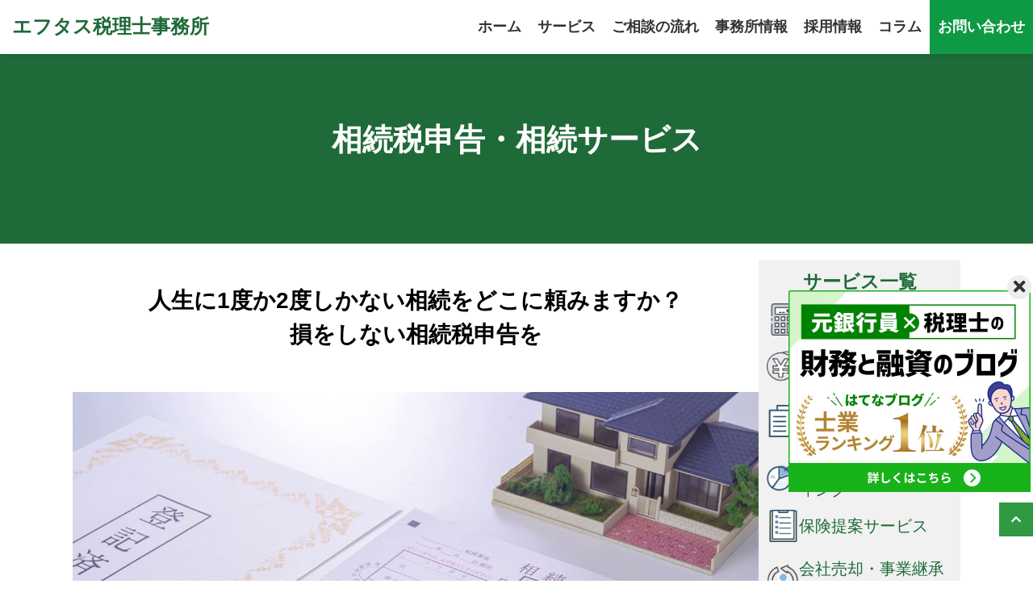

--- FILE ---
content_type: text/html; charset=UTF-8
request_url: https://shizuoka-zeirishi.net/service-inheritance-tax
body_size: 7946
content:
<!DOCTYPE html>
<html lang="ja">
<head>
<!-- Google Tag Manager -->
<script>(function(w,d,s,l,i){w[l]=w[l]||[];w[l].push({'gtm.start':
new Date().getTime(),event:'gtm.js'});var f=d.getElementsByTagName(s)[0],
j=d.createElement(s),dl=l!='dataLayer'?'&l='+l:'';j.async=true;j.src=
'https://www.googletagmanager.com/gtm.js?id='+i+dl;f.parentNode.insertBefore(j,f);
})(window,document,'script','dataLayer','GTM-TV7N2VM');</script>
<!-- End Google Tag Manager -->
	
    <meta charset="UTF-8">
    <meta http-equiv="X-UA-Compatible" content="IE=edge">
    <meta name="viewport" content="width=device-width, initial-scale=1.0">
			<link rel="stylesheet" type="text/css" href="https://shizuoka-zeirishi.net/corp/wp-content/themes/keiei-support/style.css?20260120002038">
	
    <link rel="stylesheet" href="https://cdnjs.cloudflare.com/ajax/libs/font-awesome/5.11.2/css/all.css">
	<link rel="icon" href="https://shizuoka-zeirishi.net/corp/wp-content/themes/keiei-support/images/favicon.ico" sizes="32x32" />
    <script src="https://code.jquery.com/jquery-3.7.1.min.js" integrity="sha256-/JqT3SQfawRcv/BIHPThkBvs0OEvtFFmqPF/lYI/Cxo=" crossorigin="anonymous"></script>
    <script src="https://cdnjs.cloudflare.com/ajax/libs/gsap/2.0.1/TweenMax.min.js"></script>
    <script src="https://shizuoka-zeirishi.net/corp/wp-content/themes/keiei-support/js/jquery.wavify.js"></script>
    <script src="https://shizuoka-zeirishi.net/corp/wp-content/themes/keiei-support/js/wavify.js"></script>
	<script src="https://shizuoka-zeirishi.net/corp/wp-content/themes/keiei-support/js/main.js"></script>
    <title>相続税申告・相続サービス｜エフタス税理士事務所</title>
<meta name='robots' content='max-image-preview:large' />
<style id='wp-img-auto-sizes-contain-inline-css' type='text/css'>
img:is([sizes=auto i],[sizes^="auto," i]){contain-intrinsic-size:3000px 1500px}
/*# sourceURL=wp-img-auto-sizes-contain-inline-css */
</style>
<style id='classic-theme-styles-inline-css' type='text/css'>
/*! This file is auto-generated */
.wp-block-button__link{color:#fff;background-color:#32373c;border-radius:9999px;box-shadow:none;text-decoration:none;padding:calc(.667em + 2px) calc(1.333em + 2px);font-size:1.125em}.wp-block-file__button{background:#32373c;color:#fff;text-decoration:none}
/*# sourceURL=/wp-includes/css/classic-themes.min.css */
</style>
<meta name="generator" content="WordPress 6.9" />
<link rel="canonical" href="https://shizuoka-zeirishi.net/service-inheritance-tax" />
<link rel='shortlink' href='https://shizuoka-zeirishi.net/?p=51' />
<style id='global-styles-inline-css' type='text/css'>
:root{--wp--preset--aspect-ratio--square: 1;--wp--preset--aspect-ratio--4-3: 4/3;--wp--preset--aspect-ratio--3-4: 3/4;--wp--preset--aspect-ratio--3-2: 3/2;--wp--preset--aspect-ratio--2-3: 2/3;--wp--preset--aspect-ratio--16-9: 16/9;--wp--preset--aspect-ratio--9-16: 9/16;--wp--preset--color--black: #000000;--wp--preset--color--cyan-bluish-gray: #abb8c3;--wp--preset--color--white: #ffffff;--wp--preset--color--pale-pink: #f78da7;--wp--preset--color--vivid-red: #cf2e2e;--wp--preset--color--luminous-vivid-orange: #ff6900;--wp--preset--color--luminous-vivid-amber: #fcb900;--wp--preset--color--light-green-cyan: #7bdcb5;--wp--preset--color--vivid-green-cyan: #00d084;--wp--preset--color--pale-cyan-blue: #8ed1fc;--wp--preset--color--vivid-cyan-blue: #0693e3;--wp--preset--color--vivid-purple: #9b51e0;--wp--preset--gradient--vivid-cyan-blue-to-vivid-purple: linear-gradient(135deg,rgb(6,147,227) 0%,rgb(155,81,224) 100%);--wp--preset--gradient--light-green-cyan-to-vivid-green-cyan: linear-gradient(135deg,rgb(122,220,180) 0%,rgb(0,208,130) 100%);--wp--preset--gradient--luminous-vivid-amber-to-luminous-vivid-orange: linear-gradient(135deg,rgb(252,185,0) 0%,rgb(255,105,0) 100%);--wp--preset--gradient--luminous-vivid-orange-to-vivid-red: linear-gradient(135deg,rgb(255,105,0) 0%,rgb(207,46,46) 100%);--wp--preset--gradient--very-light-gray-to-cyan-bluish-gray: linear-gradient(135deg,rgb(238,238,238) 0%,rgb(169,184,195) 100%);--wp--preset--gradient--cool-to-warm-spectrum: linear-gradient(135deg,rgb(74,234,220) 0%,rgb(151,120,209) 20%,rgb(207,42,186) 40%,rgb(238,44,130) 60%,rgb(251,105,98) 80%,rgb(254,248,76) 100%);--wp--preset--gradient--blush-light-purple: linear-gradient(135deg,rgb(255,206,236) 0%,rgb(152,150,240) 100%);--wp--preset--gradient--blush-bordeaux: linear-gradient(135deg,rgb(254,205,165) 0%,rgb(254,45,45) 50%,rgb(107,0,62) 100%);--wp--preset--gradient--luminous-dusk: linear-gradient(135deg,rgb(255,203,112) 0%,rgb(199,81,192) 50%,rgb(65,88,208) 100%);--wp--preset--gradient--pale-ocean: linear-gradient(135deg,rgb(255,245,203) 0%,rgb(182,227,212) 50%,rgb(51,167,181) 100%);--wp--preset--gradient--electric-grass: linear-gradient(135deg,rgb(202,248,128) 0%,rgb(113,206,126) 100%);--wp--preset--gradient--midnight: linear-gradient(135deg,rgb(2,3,129) 0%,rgb(40,116,252) 100%);--wp--preset--font-size--small: 13px;--wp--preset--font-size--medium: 20px;--wp--preset--font-size--large: 36px;--wp--preset--font-size--x-large: 42px;--wp--preset--spacing--20: 0.44rem;--wp--preset--spacing--30: 0.67rem;--wp--preset--spacing--40: 1rem;--wp--preset--spacing--50: 1.5rem;--wp--preset--spacing--60: 2.25rem;--wp--preset--spacing--70: 3.38rem;--wp--preset--spacing--80: 5.06rem;--wp--preset--shadow--natural: 6px 6px 9px rgba(0, 0, 0, 0.2);--wp--preset--shadow--deep: 12px 12px 50px rgba(0, 0, 0, 0.4);--wp--preset--shadow--sharp: 6px 6px 0px rgba(0, 0, 0, 0.2);--wp--preset--shadow--outlined: 6px 6px 0px -3px rgb(255, 255, 255), 6px 6px rgb(0, 0, 0);--wp--preset--shadow--crisp: 6px 6px 0px rgb(0, 0, 0);}:where(.is-layout-flex){gap: 0.5em;}:where(.is-layout-grid){gap: 0.5em;}body .is-layout-flex{display: flex;}.is-layout-flex{flex-wrap: wrap;align-items: center;}.is-layout-flex > :is(*, div){margin: 0;}body .is-layout-grid{display: grid;}.is-layout-grid > :is(*, div){margin: 0;}:where(.wp-block-columns.is-layout-flex){gap: 2em;}:where(.wp-block-columns.is-layout-grid){gap: 2em;}:where(.wp-block-post-template.is-layout-flex){gap: 1.25em;}:where(.wp-block-post-template.is-layout-grid){gap: 1.25em;}.has-black-color{color: var(--wp--preset--color--black) !important;}.has-cyan-bluish-gray-color{color: var(--wp--preset--color--cyan-bluish-gray) !important;}.has-white-color{color: var(--wp--preset--color--white) !important;}.has-pale-pink-color{color: var(--wp--preset--color--pale-pink) !important;}.has-vivid-red-color{color: var(--wp--preset--color--vivid-red) !important;}.has-luminous-vivid-orange-color{color: var(--wp--preset--color--luminous-vivid-orange) !important;}.has-luminous-vivid-amber-color{color: var(--wp--preset--color--luminous-vivid-amber) !important;}.has-light-green-cyan-color{color: var(--wp--preset--color--light-green-cyan) !important;}.has-vivid-green-cyan-color{color: var(--wp--preset--color--vivid-green-cyan) !important;}.has-pale-cyan-blue-color{color: var(--wp--preset--color--pale-cyan-blue) !important;}.has-vivid-cyan-blue-color{color: var(--wp--preset--color--vivid-cyan-blue) !important;}.has-vivid-purple-color{color: var(--wp--preset--color--vivid-purple) !important;}.has-black-background-color{background-color: var(--wp--preset--color--black) !important;}.has-cyan-bluish-gray-background-color{background-color: var(--wp--preset--color--cyan-bluish-gray) !important;}.has-white-background-color{background-color: var(--wp--preset--color--white) !important;}.has-pale-pink-background-color{background-color: var(--wp--preset--color--pale-pink) !important;}.has-vivid-red-background-color{background-color: var(--wp--preset--color--vivid-red) !important;}.has-luminous-vivid-orange-background-color{background-color: var(--wp--preset--color--luminous-vivid-orange) !important;}.has-luminous-vivid-amber-background-color{background-color: var(--wp--preset--color--luminous-vivid-amber) !important;}.has-light-green-cyan-background-color{background-color: var(--wp--preset--color--light-green-cyan) !important;}.has-vivid-green-cyan-background-color{background-color: var(--wp--preset--color--vivid-green-cyan) !important;}.has-pale-cyan-blue-background-color{background-color: var(--wp--preset--color--pale-cyan-blue) !important;}.has-vivid-cyan-blue-background-color{background-color: var(--wp--preset--color--vivid-cyan-blue) !important;}.has-vivid-purple-background-color{background-color: var(--wp--preset--color--vivid-purple) !important;}.has-black-border-color{border-color: var(--wp--preset--color--black) !important;}.has-cyan-bluish-gray-border-color{border-color: var(--wp--preset--color--cyan-bluish-gray) !important;}.has-white-border-color{border-color: var(--wp--preset--color--white) !important;}.has-pale-pink-border-color{border-color: var(--wp--preset--color--pale-pink) !important;}.has-vivid-red-border-color{border-color: var(--wp--preset--color--vivid-red) !important;}.has-luminous-vivid-orange-border-color{border-color: var(--wp--preset--color--luminous-vivid-orange) !important;}.has-luminous-vivid-amber-border-color{border-color: var(--wp--preset--color--luminous-vivid-amber) !important;}.has-light-green-cyan-border-color{border-color: var(--wp--preset--color--light-green-cyan) !important;}.has-vivid-green-cyan-border-color{border-color: var(--wp--preset--color--vivid-green-cyan) !important;}.has-pale-cyan-blue-border-color{border-color: var(--wp--preset--color--pale-cyan-blue) !important;}.has-vivid-cyan-blue-border-color{border-color: var(--wp--preset--color--vivid-cyan-blue) !important;}.has-vivid-purple-border-color{border-color: var(--wp--preset--color--vivid-purple) !important;}.has-vivid-cyan-blue-to-vivid-purple-gradient-background{background: var(--wp--preset--gradient--vivid-cyan-blue-to-vivid-purple) !important;}.has-light-green-cyan-to-vivid-green-cyan-gradient-background{background: var(--wp--preset--gradient--light-green-cyan-to-vivid-green-cyan) !important;}.has-luminous-vivid-amber-to-luminous-vivid-orange-gradient-background{background: var(--wp--preset--gradient--luminous-vivid-amber-to-luminous-vivid-orange) !important;}.has-luminous-vivid-orange-to-vivid-red-gradient-background{background: var(--wp--preset--gradient--luminous-vivid-orange-to-vivid-red) !important;}.has-very-light-gray-to-cyan-bluish-gray-gradient-background{background: var(--wp--preset--gradient--very-light-gray-to-cyan-bluish-gray) !important;}.has-cool-to-warm-spectrum-gradient-background{background: var(--wp--preset--gradient--cool-to-warm-spectrum) !important;}.has-blush-light-purple-gradient-background{background: var(--wp--preset--gradient--blush-light-purple) !important;}.has-blush-bordeaux-gradient-background{background: var(--wp--preset--gradient--blush-bordeaux) !important;}.has-luminous-dusk-gradient-background{background: var(--wp--preset--gradient--luminous-dusk) !important;}.has-pale-ocean-gradient-background{background: var(--wp--preset--gradient--pale-ocean) !important;}.has-electric-grass-gradient-background{background: var(--wp--preset--gradient--electric-grass) !important;}.has-midnight-gradient-background{background: var(--wp--preset--gradient--midnight) !important;}.has-small-font-size{font-size: var(--wp--preset--font-size--small) !important;}.has-medium-font-size{font-size: var(--wp--preset--font-size--medium) !important;}.has-large-font-size{font-size: var(--wp--preset--font-size--large) !important;}.has-x-large-font-size{font-size: var(--wp--preset--font-size--x-large) !important;}
/*# sourceURL=global-styles-inline-css */
</style>
</head>
<body>
		
<!-- Google Tag Manager (noscript) -->
<noscript><iframe src="https://www.googletagmanager.com/ns.html?id=GTM-TV7N2VM"
height="0" width="0" style="display:none;visibility:hidden"></iframe></noscript>
<!-- End Google Tag Manager (noscript) -->
		
	<header class="header js-header" id="header">
    <div class="header_inner">
        <div class="header_right">
            <a href="https://shizuoka-zeirishi.net/">
				                <p class="parts_company_logo"><span class="main">エフタス税理士事務所</span></p>
				            </a>
        </div>
        <div class="header_left">
            <nav class="header_nav">
                <ul class="header_nav_list">
                    <li class="header_nav_item">
                        <a href="https://shizuoka-zeirishi.net/">
                            <span>
                                ホーム
                            </span>
                        </a>
                    </li>
                    <li class="header_nav_item">
                        <a href="https://shizuoka-zeirishi.net/service">
                            <span>
                                サービス
                            </span>
                        </a>
                    </li>
                    <li class="header_nav_item">
                        <a href="https://shizuoka-zeirishi.net/flow">
                            <span>
                                ご相談の流れ
                            </span>
                        </a>
                    </li>
					<!--<li class="header_nav_item">
                        <a href="https://shizuoka-zeirishi.net/price">
                            <span>
                                料金
                            </span>
                        </a>
                    </li>-->
                    <li class="header_nav_item">
                        <a href="https://shizuoka-zeirishi.net/company">
                            <span>
								事務所情報
							</span>
                        </a>
                    </li>
                    <li class="header_nav_item">
                        <a href="https://shizuoka-zeirishi.net/saiyou">
                            <span>
                                採用情報
                            </span>
                        </a>
                    </li>
                    <li class="header_nav_item">
						<a href="https://shizuoka-zeirishi.net/blogall">
							<span>コラム</span>
						</a>
                    </li>
                    <li class="header_nav_item _colored">
                        <a href="https://shizuoka-zeirishi.net/contact">
                            <span>
                                お問い合わせ
                            </span>
                        </a>
                    </li>
                </ul>
            </nav>
        </div>
        <div class="toggle_btn js-toggle-btn">
            <span></span>
            <span></span>
            <span></span>
        </div>
    </div>
    <nav class="toggle_nav js-toggle-nav">
        <ul class="header_nav_list">
            <li class="toggle_nav_item">
                <a href="https://shizuoka-zeirishi.net/service">
                    <span class="title">
                        サービス
                    </span>
                    <span class="deco">
                        SERVICE
                    </span>
                </a>
            </li>
            <li class="toggle_nav_item">
                <a href="https://shizuoka-zeirishi.net/flow">
                    <span class="title">
                        ご相談の流れ
                    </span>
                    <span class="deco">
                        FLOW
                    </span>
                </a>
            </li>
            <!--<li class="toggle_nav_item">
                <a href="https://shizuoka-zeirishi.net/price">
                    <span class="title">
                        料金
                    </span>
                    <span class="deco">
                        PRICE
                    </span>
                </a>
            </li>-->
            <li class="toggle_nav_item">
                <a href="https://shizuoka-zeirishi.net/company">
                    <span class="title">
						事務所情報
					</span>
                    <span class="deco">
                        COMPANY
                    </span>
                </a>
            </li>
            <li class="toggle_nav_item">
                <a href="https://shizuoka-zeirishi.net/saiyou">
                    <span class="title">
                        採用情報
                    </span>
                    <span class="deco">
                        RECRUIT
                    </span>
                </a>
            </li>
            <li class="toggle_nav_item">
				<a href="https://shizuoka-zeirishi.net/blogall">
                    <span class="title">コラム</span>
                    <span class="deco">
                        COLUMN
                    </span>
                </a>
            </li>
            <li class="toggle_nav_item">
                <a href="https://shizuoka-zeirishi.net/contact">
                    <span class="title">
                        お問い合わせ
                    </span>
                    <span class="deco">
                        CONTACT
                    </span>
                </a>
            </li>
            
        </ul>
        <ul class="sub_menu">
            <li class="sub_menu_item">
                <a href="https://shizuoka-zeirishi.net/privacy-policy/">
                    プライバシーポリシー
                </a>
            </li>
            <li class="sub_menu_item">
                <a href="https://shizuoka-zeirishi.net/site-map/">
                    サイトマップ
                </a>
            </li>
        </ul>
    </nav>
</header>	
	<div class="wrapper page">

		<div class="content">
											<section class="common_sub_mv">
        <h1 class="title">
            相続税申告・相続サービス
        </h1>
    </section>
    
    <div class="container contents_wrapper">
        <main>
            <div class="common-service-style">
                <h2>人生に1度か2度しかない相続をどこに頼みますか？<br>損をしない相続税申告を
                </h2>
                <img decoding="async" src="https://shizuoka-zeirishi.net/corp/wp-content/themes/keiei-support/images/service_inheritance-tax_top.jpg" alt="">
                <p>相続税の申告業務は、きわめて高度な専門知識が必要です。<br>
税理士事務所によっては、相続税申告業務の経験が少なく、不得手な事務所もあります。</p>
                <p>この点、当事務所は、相続税申告業務の経験が豊富であり、納税者様のための適正な相続税申告を行っております。</p>

              <!--<div class="box-gray">
                    <h3 class="title_Main-Light">
                        [myphp file="inc/get-company-name"]、相続6つのポイント
                    </h3>
                    <p></p>
                    <ol class="parts_num_list">
                        <li>
                            報酬形態を明示
                        </li>
                        <li>
                            経験豊富な専門スタッフを配置。訪問数・面談数も強化。
                        </li>
                        <li>
                            精度の高い土地評価を実施
                        </li>
                        <li>
                            豊富な実績
                        </li>
                        <li>
                            節税対策も万全。お客様に合ったベストプランを提供します。
                        </li>
                        <li>
                            独自のネットワークにより、ワンストップで対応することができます。
                        </li>
                    </ol>
                </div>-->
                <h2>
                    相続税申告・相続サービス一覧
                </h2>
                <h3 class="title_icon_longlined">
                    <img decoding="async" src="https://shizuoka-zeirishi.net/corp/wp-content/themes/keiei-support/images/icon/ico1-2.png" alt="">
                    <span>
                        相続シミュレーション
                    </span>
                </h3>
                <p>相続税の試算を行い、「節税」「納税資金」「争族」という相続対策の三本柱を意識しながら、将来に向けた課題の抽出を行います。
                </p>
                <h3 class="title_icon_longlined">
                    <img decoding="async" src="https://shizuoka-zeirishi.net/corp/wp-content/themes/keiei-support/images/icon/ico1-2.png" alt="">
                    <span>
                        相続対策コンサル／二次相続コンサル
                    </span>
                </h3>
                <p>財産保全の観点から、不動産活用・生前贈与・生命保険活用・法人成りなど、お客さまの「家」の末永い繁栄を願ったコンサルティングを行います。</p>
                <h3 class="title_icon_longlined">
                    <img decoding="async" src="https://shizuoka-zeirishi.net/corp/wp-content/themes/keiei-support/images/icon/ico1-2.png" alt="">
                    <span>
                        相続税申告
                    </span>
                </h3>
                <p>経験豊富な相続税専門スタッフが、スピーディかつ正確に相続税申告書を作成。書面添付制度にも対応しますので安心してお任せください。</p>
                <h3 class="title_icon_longlined">
                    <img decoding="async" src="https://shizuoka-zeirishi.net/corp/wp-content/themes/keiei-support/images/icon/ico1-2.png" alt="">
                    <span>
                        所得税確定申告（不動産オーナー向け）
                    </span>
                </h3>
                <p>相続・不動産に強いスタッフが毎年の確定申告をサポートいたします。<br>
所得税に関する相談、相続対策の定期的なメンテナンス、不動産活用に関わる課題解決についても担当します。
</p>
                <div class="text-center mt-50">
                    <a class="btn_gradient _lg" href="flow/">
                        ご相談の流れ
                    </a>
                </div>
                
            </div>
            
        </main>
        <aside class="side_bar">
    <section class="side_service_main">
        <h4 class="title">
            サービス一覧
        </h4>
        <ul class="side_service_main_list">
            <li class="side_service_main_item">
                <a class="parts_service_item_btn" href="https://shizuoka-zeirishi.net/service-accounting/">
                    <div class="inner">
                        <img decoding="async" class="icon" img src="https://shizuoka-zeirishi.net/corp/wp-content/themes/keiei-support/images/icon/ico1-1.png" alt="">
                        <span>税務・会計サービス</span>
                    </div>
                </a>
            </li>
            <li class="side_service_main_item">
                <a class="parts_service_item_btn" href="https://shizuoka-zeirishi.net/service-yuushi-kakutoku/">
                    <div class="inner">
                        <img decoding="async" class="icon" img src="https://shizuoka-zeirishi.net/corp/wp-content/themes/keiei-support/images/icon/ico8-1.png" alt="">
                        <span>融資獲得サービス</span>
                    </div>
                </a>
            </li>
            <!--<li class="side_service_main_item">
                <a class="parts_service_item_btn" href="https://shizuoka-zeirishi.net/service-hudousan/">
                    <div class="inner">
                        <img decoding="async" class="icon" img src="https://shizuoka-zeirishi.net/corp/wp-content/themes/keiei-support/images/icon/ico4-1.png" alt="">
                        <span>不動産コンサルティング</span>
                    </div>
                </a>
            </li>-->
            <li class="side_service_main_item">
                <a class="parts_service_item_btn" href="https://shizuoka-zeirishi.net/service-subsidy/">
                    <div class="inner">
                        <img decoding="async" class="icon" img src="https://shizuoka-zeirishi.net/corp/wp-content/themes/keiei-support/images/icon/ico9-1.png" alt="">
                        <span>補助金・助成金獲得サービス</span>
                    </div>
                </a>
            </li>
            <li class="side_service_main_item">
                <a class="parts_service_item_btn" href="https://shizuoka-zeirishi.net/service-keiei-zaimu/">
                    <div class="inner">
                        <img decoding="async" class="icon" img src="https://shizuoka-zeirishi.net/corp/wp-content/themes/keiei-support/images/icon/ico3-1.png" alt="">
                        <span>経営財務コンサルティング</span>
                    </div>
                </a>
            </li>
            <li class="side_service_main_item">
                <a class="parts_service_item_btn" href="https://shizuoka-zeirishi.net/service-insurance/">
                    <div class="inner">
                        <img decoding="async" class="icon" img src="https://shizuoka-zeirishi.net/corp/wp-content/themes/keiei-support/images/icon/ico7-1.png" alt="">
                        <span>保険提案サービス</span>
                    </div>
                </a>
            </li>

            <li class="side_service_main_item">
                <a class="parts_service_item_btn" href="https://shizuoka-zeirishi.net/service-baikyaku-keishou/">
                    <div class="inner">
                        <img decoding="async" class="icon" img src="https://shizuoka-zeirishi.net/corp/wp-content/themes/keiei-support/images/icon/ico11-1.png" alt="">
                        <span>会社売却・事業継承サポート</span>
                    </div>
                </a>
            </li>
            <!--<li class="side_service_main_item">
                <a class="parts_service_item_btn" href="https://shizuoka-zeirishi.net/service-tax-saving/">
                    <div class="inner">
                        <img decoding="async" class="icon" img src="https://shizuoka-zeirishi.net/corp/wp-content/themes/keiei-support/images/icon/ico12-1.png" alt="">
                        <span>節税商品提案</span>
                    </div>
                </a>
            </li>-->
            <li class="side_service_main_item">
                <a class="parts_service_item_btn" href="https://shizuoka-zeirishi.net/service-inheritance-tax/">
                    <div class="inner">
                        <img decoding="async" class="icon" img src="https://shizuoka-zeirishi.net/corp/wp-content/themes/keiei-support/images/icon/ico2-1.png" alt="">
                        <span>相続税申告・相続サービス</span>
                    </div>
                </a>
            </li>
            <li class="side_service_main_item">
                <a class="parts_service_item_btn" href="https://shizuoka-zeirishi.net/service-inheritance-procidure/">
                    <div class="inner">
                        <img decoding="async" class="icon" img src="https://shizuoka-zeirishi.net/corp/wp-content/themes/keiei-support/images/icon/ico5-1.png" alt="">
                        <span>相続手続き支援サービス</span>
                    </div>
                </a>
            </li>
    
        </ul>
    </section>
    <section class="side_service_sub">
        <h4 class="title">
            個人向けサービス
        </h4>
        <ul class="side_service_sub_list">
            <li class="side_service_sub_item">
                <a href="https://shizuoka-zeirishi.net/service-tax-return/">
                    個人の確定申告
                </a>
            </li>
            <li class="side_service_sub_item">
                <a href="https://shizuoka-zeirishi.net/service-inheritance-procidure/">
                    相続手続き
                </a>
            </li>
            <li class="side_service_sub_item">
                <a href="https://shizuoka-zeirishi.net/service-inheritance-tax/">
                    相続税申告
                </a>
            </li>
        </ul>
    </section>
</aside>
    </div>

    <div class="common_contact_area">
    <div class="container">
        <div class="content">
            <p class="title">
                お問い合わせはお気軽に！
            </p>
            <a class="parts_tel_btn" href="">
                <div class="inner">
                    <p class="num">
                      054-631-7778                    </p>
                    <p class="time">
                        【受付時間】平日9:00〜17:00                    </p>
                </div>
            </a>
            <div class="btn_area">
                <a class="btn_contact" href="https://shizuoka-zeirishi.net/contact">
                    <i class="fas fa-envelope"></i>
                    お問い合わせ
                </a>
            </div>
        </div>
    </div>
</div>

    <div class="common_breadcrumb">
        <div class="content">
            <div class="container">
                <span>
                    <a href="https://shizuoka-zeirishi.net">
                        ホーム
                    </a>
                </span>
                <span>
                    <a href="service">
                        サービス一覧
                    </a>
                </span>
                <span>
                    相続税申告・相続サービス
                </span>
            </div>
        </div>
    </div>					</div>

	</div><!--wrapper-->

<!--footer-->

	<div class="parts-totop">
	<a href="#"><i class="fas fa-chevron-up"></i></a>
</div>
<ul class="btn_cta-wrap js-cta">
		<li><a href="tel:054-631-7778"><img src="https://shizuoka-zeirishi.net/corp/wp-content/themes/keiei-support/images/kotei-foot-tel.png"></a></li>
		<li><a href="https://shizuoka-zeirishi.net/contact"><img src="https://shizuoka-zeirishi.net/corp/wp-content/themes/keiei-support/images/kotei-foot-mail.png"></a></li>
		<li><a href="https://shizuoka-zeirishi.net/voice"><img src="https://shizuoka-zeirishi.net/corp/wp-content/themes/keiei-support/images/kotei-foot-voice.png"></a></li>
</ul>

<!--LINEフローティングバナー-->
<!--/LINEフローティングバナー-->

<!--はてなブログフローティングバナー-->
<div class="float-foot-hatena pc">
  <a href="https://zeirishi-fukao6.hatenablog.com/" target="_blank">
	  <img src="https://shizuoka-zeirishi.net/corp/wp-content/themes/keiei-support/images/hatena-blog-bn.jpg" width="600" height="500" alt="元銀行員×税理士フカオーくん のメチャクチャわかりやすい財務と融資のブログ"></a>
   <p class="close"><button><i aria-hidden="true" class="fa fa-times"></i></button></p>
</div>
<div class="float-foot-hatena mobi">
  <a href="https://zeirishi-fukao6.hatenablog.com/" target="_blank">
	  <img src="https://shizuoka-zeirishi.net/corp/wp-content/themes/keiei-support/images/hatena-blog-bn-sp.jpg" width="500" height="500" alt="元銀行員×税理士フカオーくん のメチャクチャわかりやすい財務と融資のブログ"></a>
   <p class="close"><button><i aria-hidden="true" class="fa fa-times"></i></button></p>
</div>
<!--/はてなブログフローティングバナー-->
	
<footer class="footer">
    <div class="container">
        <div class="footer_inner">
            <div class="footer_group _info">
                <div class="footer_logo">
                    <div class="parts_company_logo _wh">
                        <span class="sub">
                            エフタス税理士事務所                        </span>
                    </div>
                </div>
				                <div class="footer_tel">
                    <a href="054-631-7778">
                        <span>電話：</span>054-631-7778                    </a>
                </div>
								                <div class="footer_contact">
                    <a href="https://shizuoka-zeirishi.net/contact">
                        Webからのお問い合わせ
                    </a>
                </div>

            </div>
            <div class="footer_group _service">
                <p class="nav_title">
                    <a href="https://shizuoka-zeirishi.net/service">
                        サービス一覧
                    </a>
                </p>
                <ul class="footer_nav">
                    <li class="footer_nav_item">
                        <a href="https://shizuoka-zeirishi.net/service-accounting/">
                            税務会計サービス
                        </a>
                    </li>
                    <li class="footer_nav_item">
                        <a href="https://shizuoka-zeirishi.net/service-yuushi-kakutoku/">
                            融資獲得サービス
                        </a>
                    </li>
                    <li class="footer_nav_item">
                        <a href="https://shizuoka-zeirishi.net/service-subsidy/">
                            補助金・助成金獲得サービス
                        </a>
                    </li>
                    <li class="footer_nav_item">
                        <a href="https://shizuoka-zeirishi.net/service-keiei-zaimu/">
                            経営財務コンサルティング
                        </a>
                    </li>
                    <li class="footer_nav_item">
                        <a href="https://shizuoka-zeirishi.net/service-insurance/">
                            保険提案サービス
                        </a>
                    </li>
                    <li class="footer_nav_item">
                        <a href="https://shizuoka-zeirishi.net/service-baikyaku-keishou/">
                            会社売却・事業継承サポート
                        </a>
                    </li>
                    <li class="footer_nav_item">
                        <a href="https://shizuoka-zeirishi.net/service-inheritance-tax/">
                            相続税申告・相続サービス
                        </a>
                    </li>
                    <li class="footer_nav_item">
                        <a href="https://shizuoka-zeirishi.net/service-inheritance-procidure/">
                            相続手続き支援サービス
                        </a>
                    </li>
                </ul>

            </div>
            <div class="footer_group _service-sub">
                
                <p class="nav_title">
                    個人向けサービス
                </p>
                <ul class="footer_nav">
                    <li class="footer_nav_item">
                        <a href="https://shizuoka-zeirishi.net/service-tax-return/">
                            個人の確定申告
                        </a>
                    </li>
                    <li class="footer_nav_item">
                        <a href="https://shizuoka-zeirishi.net/service-inheritance-procidure/">
                            相続手続き
                        </a>
                    </li>
                    <li class="footer_nav_item">
                        <a href="https://shizuoka-zeirishi.net/service-inheritance-tax/">
                            相続税申告
                        </a>
                    </li>
                </ul>
            </div>
            <div class="footer_group">
                <ul class="footer_nav">
                    <li class="footer_nav_item">
                        <a href="https://shizuoka-zeirishi.net/company">
                            事務所案内
                        </a>
					</li>
					<!--<li class="footer_nav_item">
                        <a href="https://shizuoka-zeirishi.net/price">
                            料金
                        </a>
                    </li>-->
                    <li class="footer_nav_item">
                        <a href="https://shizuoka-zeirishi.net/voice">
                            お客様の声
                        </a>
                    </li>
                    <li class="footer_nav_item">
                        <a href="https://shizuoka-zeirishi.net/saiyou">
                            採用について
                        </a>
                    </li>
                    <li class="footer_nav_item">
                        <a href="https://shizuoka-zeirishi.net/flow">
                            ご相談の流れ
                        </a>
                    </li>
                    <li class="footer_nav_item">
                        <a href="https://shizuoka-zeirishi.net/contact">
                            お問い合わせ
                        </a>
                    </li>
                    <li class="footer_nav_item">
                        <a href="https://shizuoka-zeirishi.net/privacy-policy">
                            プライバシーポリシー
                        </a>
                    </li>
                    <li class="footer_nav_item">
                        <a href="https://shizuoka-zeirishi.net/site-map">
                            サイトマップ
                        </a>
                    </li>
                </ul>
            </div>
        </div>
		
		        
		<div class="target_area">
            <p class="title">
                対象地域
            </p>
            <p class="content">
                オンライン面談（Zoom）できます。全国対応可能            </p>
        </div>
		 
        <div class="copy-right">
            <small>
                Copyright &copy; エフタス税理士事務所 All Rights Reserved.
            </small>
        </div>

    </div>
</footer>

	
<link rel="stylesheet" href="https://unpkg.com/scroll-hint@1.1.10/css/scroll-hint.css">
<script src="https://unpkg.com/scroll-hint@1.1.10/js/scroll-hint.js"></script>
<!--footer-->
<script type="speculationrules">
{"prefetch":[{"source":"document","where":{"and":[{"href_matches":"/*"},{"not":{"href_matches":["/corp/wp-*.php","/corp/wp-admin/*","/corp/wp-content/uploads/*","/corp/wp-content/*","/corp/wp-content/plugins/*","/corp/wp-content/themes/keiei-support/*","/*\\?(.+)"]}},{"not":{"selector_matches":"a[rel~=\"nofollow\"]"}},{"not":{"selector_matches":".no-prefetch, .no-prefetch a"}}]},"eagerness":"conservative"}]}
</script>
</body>
</html>

--- FILE ---
content_type: text/css
request_url: https://shizuoka-zeirishi.net/corp/wp-content/themes/keiei-support/style.css?20260120002038
body_size: 18301
content:
/*
Theme Name: 経営サポート特典テンプレテーマ
*/
/*
reset
*/
html, body, div, span, object, iframe,
h1, h2, h3, h4, h5, h6, p, blockquote, pre,
abbr, address, cite, code,
del, dfn, em, img, ins, kbd, q, samp,
small, strong, sub, sup, var,
b, i,
dl, dt, dd, ol, ul, li,
fieldset, form, label, legend,
table, caption, tbody, tfoot, thead, tr, th, td,
article, aside, canvas, details, figcaption, figure,
footer, header, hgroup, menu, nav, section, summary,
time, mark, audio, video {
  margin: 0;
  padding: 0;
  border: 0;
  outline: 0;
  font-size: 100%;
  vertical-align: baseline;
  background: transparent;
}
main{
	margin-top:0 !important;
}
article, aside, details, figcaption, figure,
footer, header, hgroup, menu, nav, section {
  display: block;
}

nav ul {
  list-style: none;
}

blockquote, q {
  quotes: none;
}

blockquote:before, blockquote:after,
q:before, q:after {
  content: "";
  content: none;
}

a {
  margin: 0;
  padding: 0;
  font-size: 100%;
  vertical-align: baseline;
  background: transparent;
}

/* change colours to suit your needs */
ins {
  background-color: #ff9;
  color: #000;
  text-decoration: none;
}

/* change colours to suit your needs */
mark {
  background-color: #ff9;
  color: #000;
  font-style: italic;
  font-weight: bold;
}

del {
  text-decoration: line-through;
}

abbr[title], dfn[title] {
  border-bottom: 1px dotted;
  cursor: help;
}

table {
  border-collapse: collapse;
  border-spacing: 0;
}

/* change border colour to suit your needs */
hr {
  display: block;
  height: 1px;
  border: 0;
  border-top: 1px solid #cccccc;
  margin: 1em 0;
  padding: 0;
}

input, select {
  vertical-align: middle;
}

input,
button,
select,
textarea {
  -webkit-appearance: none;
  -moz-appearance: none;
  appearance: none;
  background: transparent;
  border: none;
  border-radius: 0;
  font: inherit;
  outline: none;
}

textarea {
  resize: vertical;
}

input[type=checkbox],
input[type=radio] {
  display: none;
}

.privacy input[type=checkbox]{
	display:inline-block;
    appearance: auto;
}

input[type=submit],
input[type=button],
label,
button,
select {
  cursor: pointer;
}

select::-ms-expand {
  display: none;
}

* {
  -webkit-box-sizing: border-box;
          box-sizing: border-box;
}

body {
  font-family: "Helvetica Neue", Helvetica, Arial, Verdana, Roboto, "游ゴシック", "Yu Gothic", "游ゴシック体", "YuGothic", "ヒラギノ角ゴ Pro W3", "Hiragino Kaku Gothic Pro", "Meiryo UI", "メイリオ", Meiryo, "ＭＳ Ｐゴシック", "MS PGothic", sans-serif;
  font-size: 20px;
  font-weight: normal;
  line-height: 1.5;
  overflow-x: hidden;
}

img {
  max-width: 100%;
  height: auto;
  vertical-align: bottom;
}

ul {
  list-style: none;
}

a {
  color: #333;
  text-decoration: none;
  -webkit-transition: 0.3s;
  transition: 0.3s;
}

.pc{
	display:block;
}
.mobi{
	display:none;
}

.green{
	color:#1F6A39;
}

.red{
	color:red;
}

.t-right{
	text-align:right;
}

.y-b{
	background:linear-gradient(transparent 60%, #ffff00 60%);
}

.mt30{
	margin-top:30px !important;
}

.mt50{
	margin-top:50px !important;
}

.container {
  width: 100%;
  max-width: 1140px;
  margin: 0 auto;
  padding: 0 20px;
}

.contents_wrapper {
  margin-top: 20px;
  margin-bottom: 50px;
  display: -webkit-box;
  display: -ms-flexbox;
  display: flex;
  gap: 40px;
}
@media only screen and (max-width: 1024px) {
  .contents_wrapper {
    -webkit-box-orient: vertical;
    -webkit-box-direction: normal;
        -ms-flex-direction: column;
            flex-direction: column;
	}
}

main {
  width: 100%;
}

.side_bar {
  width: 250px;
  -ms-flex-negative: 0;
      flex-shrink: 0;
}
@media only screen and (max-width: 1024px) {
  .side_bar {
    width: 100%;
  }
}

.header.is-hide {
  -webkit-transform: translateY(-100%);
          transform: translateY(-100%);
}

.header {
  background: #fff;
  width: 100%;
  position: fixed;
  z-index: 9999;
  top: 0;
  left: 0;
  -webkit-transition: 0.3s;
  transition: 0.3s;
}
.header .header_inner {
  display: -webkit-box;
  display: -ms-flexbox;
  display: flex;
  -webkit-box-pack: justify;
      -ms-flex-pack: justify;
          justify-content: space-between;
  -webkit-box-shadow: 0 3px 6px rgba(0, 0, 0, 0.05);
          box-shadow: 0 3px 6px rgba(0, 0, 0, 0.05);
  -webkit-box-align: center;
      -ms-flex-align: center;
          align-items: center;
  padding-left: 15px;
}
@media screen and (max-width: 1040px) {
  .header .header_inner {
    padding: 7px 15px;
  }
}
.header .parts_company_logo {
  text-align: right;
}
.header .parts_company_logo span {
  display: inline-block;
}
@media screen and (max-width: 1200px) {
  .header .parts_company_logo span {
    display: block;
  }
}
.header .parts_company_logo .main {
  font-size: 28px;
  margin-right: 0.5em;
}
@media screen and (max-width: 1300px) {
  .header .parts_company_logo .main {
    font-size: 24px;
  }
}
@media screen and (max-width: 1200px) {
  .header .parts_company_logo .main {
    margin-right: 0;
  }
}
.header .parts_company_logo .sub {
  font-size: 24px;
  font-weight: bold;
}
@media screen and (max-width: 1300px) {
  .header .parts_company_logo .sub {
    font-size: 18px;
  }
}
@media screen and (max-width: 1040px) {
  .header .header_nav {
    display: none;
  }
}
.header .header_nav .header_nav_list {
  display: -webkit-box;
  display: -ms-flexbox;
  display: flex;
  gap: 0.8em;
}
.header .header_nav .header_nav_item a {
  font-size: 18px;
  font-weight: bold;
  display: inline-block;
  padding: 20px 10px;
  width: 100%;
  height: 100%;
}
.header .header_nav .header_nav_item a:hover {
  opacity: 0.8;
}
.header .header_nav .header_nav_item._colored a {
  background: #0E9944;
  color: #fff;
}
.header .header_nav .header_nav_item._colored a:hover {
  opacity: 0.8;
}
.header .toggle_btn {
  display: none;
  width: 36px;
  height: 20px;
  margin-right: 10px;
  position: relative;
}
@media screen and (max-width: 1040px) {
  .header .toggle_btn {
    display: inline-block;
    -webkit-transition: all 0.4s;
    transition: all 0.4s;
    -webkit-box-sizing: border-box;
            box-sizing: border-box;
    z-index: 900;
  }
}
.header .toggle_btn span {
  display: none;
  background: #000;
  position: absolute;
  left: 0;
  width: 70%;
  height: 2px;
  border-radius: 4px;
}
.header .toggle_btn span:nth-of-type(1) {
  top: 0;
}
.header .toggle_btn span:nth-of-type(2) {
  top: 9px;
}
.header .toggle_btn span:nth-of-type(3) {
  bottom: 0;
}
@media screen and (max-width: 1040px) {
  .header .toggle_btn span {
    display: inline-block;
    -webkit-transition: all 0.4s;
    transition: all 0.4s;
    -webkit-box-sizing: border-box;
            box-sizing: border-box;
    z-index: 900;
  }
}
.header .toggle_btn.is-active span:nth-of-type(1) {
  -webkit-transform: translateY(12px) rotate(-45deg);
  transform: translateY(12px) rotate(-45deg);
}
.header .toggle_btn.is-active span:nth-of-type(2) {
  display: none;
}
.header .toggle_btn.is-active span:nth-of-type(3) {
  -webkit-transform: translateY(-6px) rotate(45deg);
  transform: translateY(-6px) rotate(45deg);
}
.header .toggle_nav {
  display: none;
  padding: 50px 20px;
}
.header .toggle_nav .toggle_nav_item:not(:first-of-type) {
  margin-top: 1em;
}
.header .toggle_nav .toggle_nav_item a {
  display: block;
}
.header .toggle_nav .toggle_nav_item span {
  display: block;
}
.header .toggle_nav .toggle_nav_item .deco {
  font-weight: normal;
  font-family: "oswald", sans-serif;
  font-size: 14px;
  color: #2F9944;
}
.header .toggle_nav .toggle_nav_item .title {
  font-weight: bold;
  font-size: 20px;
}
.header .toggle_nav .sub_menu {
  margin-top: 50px;
}
.header .toggle_nav .sub_menu .sub_menu_item {
  font-size: 16px;
  font-weight: bold;
}

.side_bar > *:not(:first-of-type) {
  margin-top: 20px;
}
.side_bar .side_service_main {
  background: #f1f1f1;
  padding: 10px;
}
.side_bar .side_service_main .title {
  text-align: center;
  color: #1F6A39;
  font-size: 23px;
}
.side_bar .side_service_main_list {
  margin-top: 10px;
}
.side_bar .side_service_main_item:not(:first-of-type) {
  margin-top: 10px;
}
.side_bar .side_service_sub .title {
  background: #2F9944;
  text-align: center;
  padding: 0.7em;
  color: #fff;
}
.side_bar .side_service_sub_list {
  background: #e8e8e8;
  padding: 10px;
}
.side_bar .side_service_sub_item:not(:first-of-type) {
  margin-top: 10px;
}
.side_bar .side_service_sub_item a {
  display: inline-block;
  padding: 0.5em 1em;
  background: #fff;
  border-radius: 2em;
}
.side_bar .side_service_sub_item a:hover {
  opacity: 0.7;
}

.top_mv {
  width: 100%;
  height: 50vw;
  background: #00552E;
  position: relative;
}
.top_mv .inner {
  padding: 0 10vw;
}
.top_mv .top_copy {
  position: absolute;
  top: 60%;
  -webkit-transform: translateY(-80%);
          transform: translateY(-80%);
  z-index: 999;
  color: #fff;
  font-weight: bold;
}
.top_mv .text._lg{
	font-size: 100px !important;
}
@media only screen and (max-width: 1400px) {
  .top_mv .text._lg {
    font-size: 68px !important;
  }
}
@media only screen and (max-width: 1000px) {
  .top_mv .text._lg {
    font-size: 50px !important;
  }
}
.top_mv .text._md {
  margin-top: 0.5em;
  font-size: 40px;
}
@media only screen and (max-width: 1400px) {
  .top_mv .text._md {
    font-size: 30px;
  }
}
@media only screen and (max-width: 1000px) {
  .top_mv .text._md {
    font-size: 25px;
  }
}
.top_mv .text._sm {
  margin-top: 1em;
  font-size: 32px;
}
@media only screen and (max-width: 1400px) {
  .top_mv .text._sm {
    font-size: 25px;
  }
}
@media only screen and (max-width: 768px) {
  .top_mv {
	  height:74vh;
	  margin-top:40px;
  }
	.top_mv .text._lg{
		font-size: 8.5vw !important;
		line-height: 10.5vw !important;
	}
	
	.top_mv .text._md {
		font-size: 5.5vw;
		line-height: 7.5vw;
		margin: 8vw 0 0;
	}
	
	.top_mv .text._sm {
		font-size: 5.5vw;
		line-height: 7.5vw;
	}
}
.top_mv .scroll {
  position: absolute;
  bottom: 0;
  left: calc(7.4vw - 20px);
  z-index: 10;
  height: 60px;
  overflow: hidden;
}
@media screen and (max-width: 767px) {
  .top_mv .scroll {
    left: 7.4vw;
  }
}
.top_mv .scroll .bar {
  position: absolute;
  display: block;
  width: 1px;
  height: 100%;
  background: #fff;
  -webkit-animation: sdl 2s ease 0ms infinite;
          animation: sdl 2s ease 0ms infinite;
}
@-webkit-keyframes sdl {
  0% {
    -webkit-transform: translateY(-60px);
            transform: translateY(-60px);
  }
  100% {
    -webkit-transform: translateY(70px);
            transform: translateY(70px);
  }
}
@keyframes sdl {
  0% {
    -webkit-transform: translateY(-60px);
            transform: translateY(-60px);
  }
  100% {
    -webkit-transform: translateY(70px);
            transform: translateY(70px);
  }
}
.top_mv .scroll p {
  padding-top: 20px;
  padding-left: 20px;
  color: #fff;
  font-size: 12px;
  letter-spacing: 0.08em;
}
@media screen and (max-width: 767px) {
  .top_mv .scroll p {
    font-size: 10px;
  }
}

svg {
  height: 100vh;
  width: 100vw;
  left: 0;
  bottom: 0;
  position: absolute;
  z-index: 1;
}
svg .rotated {
  -webkit-transform: rotate(-10deg) scale(1.5);
          transform: rotate(-10deg) scale(1.5);
  -webkit-transform-origin: 400px 700px 0;
          transform-origin: 400px 700px 0;
}
@media screen and (max-width: 767px) {
  svg .rotated {
    -webkit-transform: rotate(-15deg) scale(2);
            transform: rotate(-15deg) scale(2);
    -webkit-transform-origin: 250px 300px 0;
            transform-origin: 250px 300px 0;
  }
}
@media screen and (max-width: 767px) {
  svg #wave1 {
    -webkit-transform: rotate(-18deg) scale(2);
            transform: rotate(-18deg) scale(2);
    -webkit-transform-origin: 250px 300px 0;
            transform-origin: 250px 300px 0;
  }
}
@media screen and (max-width: 767px) {
  svg #wave2 {
    -webkit-transform: rotate(-28deg) scale(2);
            transform: rotate(-28deg) scale(2);
    -webkit-transform-origin: 250px 300px 0;
            transform-origin: 250px 300px 0;
  }
}
@media screen and (max-width: 767px) {
  svg #wave3 {
    -webkit-transform: rotate(-20deg) scale(2);
            transform: rotate(-20deg) scale(2);
    -webkit-transform-origin: 250px 300px 0;
            transform-origin: 250px 300px 0;
  }
}
@media screen and (max-width: 767px) {
  svg #wave4 {
    -webkit-transform: rotate(-15deg) scale(2);
            transform: rotate(-15deg) scale(2);
    -webkit-transform-origin: 250px 300px 0;
            transform-origin: 250px 300px 0;
  }
}
@media screen and (max-width: 767px) {
  svg #wave5 {
    -webkit-transform: rotate(-10deg) scale(2);
            transform: rotate(-10deg) scale(2);
    -webkit-transform-origin: 250px 300px 0;
            transform-origin: 250px 300px 0;
  }
}

.top_intro {
	padding: 30px 0 150px;
	background-color:#eee;
	background:url(images/intro-bg.png) no-repeat;
	background-size:cover;
}
.top_intro .contents_wrapper {
  display: -webkit-box;
  display: -ms-flexbox;
  display: flex;
  -webkit-box-align: center;
      -ms-flex-align: center;
          align-items: center;
  gap: 50px;
}
@media only screen and (max-width: 768px) {
  .top_intro .contents_wrapper {
    -webkit-box-orient: vertical;
    -webkit-box-direction: normal;
        -ms-flex-direction: column;
            flex-direction: column;
  }
}
.top_intro .img_area {
  width: 40%;
  -ms-flex-negative: 0;
      flex-shrink: 0;
}
@media only screen and (max-width: 1024px) {
  .top_intro .img_area {
    width: 100%;
  }
}
.top_intro .img_area .intro_copy {
  font-size: 30px;
}

.top_intro .content_area .intro_text {
  margin-top: 20px;
}
.top_intro .top_intro_list {
  margin-top: 20px;
}
.top_intro .service_item_inner {
  display: -webkit-box;
  display: -ms-flexbox;
  display: flex;
  -webkit-box-align: center;
      -ms-flex-align: center;
          align-items: center;
  gap: 10px;
}
.top_intro .service_item_inner .icon {
  width: 40px;
  height: 40px;
}
.top_intro .btn_area {
  text-align: center;
  margin-top: 30px;
}

@media only screen and (max-width: 768px) {
	.top_intro .img_area .intro_copy {
		font-size: 24px;
	}
	.top_intro .top_intro_list {
    	margin-top: 8vw;
	}
}

.top_strength {
  background: #b2c8d1;
  padding: 50px 0 30px;
}
.top_strength .strength_list {
  margin-top: 35px;
  display: -webkit-box;
  display: -ms-flexbox;
  display: flex;
  -ms-flex-wrap: wrap;
      flex-wrap: wrap;
  gap: 15px;
}
.top_strength .strength_list .img_area{
	margin-bottom:20px;
}
.top_strength .strength_list h3{
	font-size:22px;
	text-align:center;
	margin-bottom:20px;
}
.top_strength .strength_list h3 .tx-l{
	font-size:1.5em;
}
.top_strength .strength_item {
  width: calc((100% - 45px) / 4);
  background: #fff;
  padding: 10px;
}
@media only screen and (max-width: 1024px) {
  .top_strength .strength_item {
    width: calc((100% - 15px) / 2);
  }
}
@media only screen and (max-width: 520px) {
  .top_strength .strength_item {
    width: 100%;
  }
}
.top_strength .img_area img {
  width: 100%;
}

.top_service {
  padding: 50px 0 80px;
}
.top_service .parts_service_list {
  margin-top: 50px;
  display: -webkit-box;
  display: -ms-flexbox;
  display: flex;
  -ms-flex-wrap: wrap;
      flex-wrap: wrap;
  gap: 50px 10px;
}
.top_service .service_item {
  width: calc((100% - 30px) / 2);
}
@media only screen and (max-width: 1024px) {
  .top_service .service_item {
    width: calc((100% - 10px) / 2);
  }
}

.top_service .service_item .title {
    font-size: 22px;
    font-weight: bold;
    color: #0E9944 !important;
    text-align: center;
    margin-bottom: 20px;
}

.top_service .service_item .img_area{
	display:block;
	margin:0 auto;
	max-width:85%;
	background: #d6f1ee;
}
.top_service .service_item .img_area img{
	display:block;
	margin:0 auto;
}

.top_service .service_item .text {
	max-width:85%;
	margin:20px auto 0;
}

.top_service .service_item .text.service_detail li{
	position:relative;
	padding-left:28px;
	margin-bottom:5px;
}
.top_service .service_item .text.service_detail li:before{
	position:absolute;
	content:"";
	background:url(images/check.png) no-repeat;
	background-size:contain;
	width:24px;
	height:21px;
	top:6px;
	left:0;
}
.top_service .service_item .text.service_detail .onayami{
	position:relative;
	padding-left:28px;
	display:inline-block;
    font-size: .95em;
    line-height: 1.2;
}
.top_service .service_item .text.service_detail .onayami:before{
	position:absolute;
	content:"";
	background:url(images/onayami.png) no-repeat;
	background-size:contain;
	width:24px;
	height:17px;
	top:6px;
	left:0;
}

@media only screen and (max-width: 599px) {
	.top_service .service_item .text.service_detail li {
		padding-left: 25px;
	}
	.top_service .service_item .text.service_detail li:before{
		width: 20px;
		height: 17px;
		top: 4px;
	}
	.top_service .service_item .text.service_detail .onayami:before{
		top:4px;
	}
}

.top_contact_bn{
	background:#efefef;
	border-radius:20px;
}
.top_contact_bn_inner{
	display:flex;
	justify-content:center;
	padding:0 25px;
	align-items:center;
}
.top_contact_bn_inner .fas{
	font-size:1em;
	color:#555;
	margin:0 1em;
}
.top_contact_bn .tx,
.top_contact_bn .open{
	color:#555;
	font-size:1em;
	font-weight:600;
}
.top_contact_bn .tel{
	color:#ff7600;
	font-size:1.7em;
	font-weight:600;
	margin:0 1em;
}

@media only screen and (max-width: 1024px) {
	.top_contact_bn .tx, .top_contact_bn .open{
		font-size:.7em;
	}
	.top_contact_bn .tel{
		font-size:1.2em;
		margin:0 .5em;
	}
	.top_contact_bn_inner .fas {
		font-size: .8em;
		margin: 0 0.5em;
	}
}

@media only screen and (max-width: 768px) {
	.top_contact_bn_inner{
		display:block;
		padding:.5em 0;
	}
	.top_contact_bn .tx, .top_contact_bn .open{
		display:block;
		width:100%;
		text-align:center;
		font-size:1.3em;
	}
	.top_contact_bn .tel{
		display:block;
		display:block;
		text-align:center;
	}
	.top_contact_bn .tel .fas{
		padding-bottom:12px;
		vertical-align:middle;
	}
	.top_contact_bn .tel .num{
		font-size:1.7em;
	}
}

@media only screen and (max-width: 390px) {
	.top_contact_bn .tx, .top_contact_bn .open{
		font-size:1em;
	}
	.top_contact_bn .tel .num {
		font-size: 1.5em;
	}
	.top_contact_bn .tel{
		margin:.3em 0;
	}
}


.news_item_inner ul{
	padding-bottom:20px;
}

.news_item_inner ul li{
	padding:10px 0;
	border-bottom: dashed 1px #b2c8d1;
}

.top_recruit {
  padding: 0 0 30px 0;
}
.top_recruit .bnr_wrapper {
  display: -webkit-box;
  display: -ms-flexbox;
  display: flex;
  gap: 20px;
}
@media only screen and (max-width: 520px) {
	.top_recruit {
    	padding: 0;
	}
	.top_recruit .bnr_wrapper {
    	-webkit-box-orient: vertical;
    	-webkit-box-direction: normal;
        -ms-flex-direction: column;
        flex-direction: column;
  }
}
.top_recruit .bnr_item,
.page_recruit .bnr_item{
	-webkit-box-flex: 1;
	-ms-flex: 1;
	flex: 1;
	position:relative;
    background: #00552E;
	margin-right:2px;
}
.top_recruit .bnr_item img,
.page_recruit .bnr_item img{
  width: 100%;
  height: 100%;
  -o-object-fit: cover;
     object-fit: cover;
}
.top_recruit .txt,
.page_recruit .txt{
	position:absolute;
	color:#fff;
	top:10%;
	left:3%;
	font-weight:600;
}
.top_recruit .txt .rec,
.page_recruit .txt .rec{
	font-size:106px;
}
.top_recruit .txt .message,
.page_recruit .txt .message{
	font-size:36px;
}
.top_recruit .txt .btn,
.page_recruit .txt .btn{
	padding:10px 20px;
	border:solid 1px #fff;
	margin-top:60px;
	display:inline-block;
}

.top_access {
  padding: 50px 0;
}
.top_access .office_item {
  margin-top: 50px;
}
.top_access .office_name {
  text-align: center;
  font-size: 23px;
  font-weight: bold;
  color: #2F9944;
}
.top_access .address {
  margin-top: 15px;
  text-align: center;
}
.top_access .map_area {
  margin: 30px auto 0;
  max-width: 800px;
}
.top_access .map_container {
  width: 100%;
  height: 0;
  overflow: hidden;
  padding-bottom: 56.25%;
  position: relative;
}
.top_access .map_container iframe {
  position: absolute;
  left: 0;
  top: 0;
  height: 100%;
  width: 100%;
}

.service_introduction .img_area {
  width: 100%;
  margin: 50px auto;
}
.service_introduction .text {
  margin-top: 20px;
  text-align: center;
  font-weight: 600;
  font-size: 24px;
}
.service_introduction .service_intro_list {
  margin-top: 20px;
  padding: 10px;
}

.service_main {
  margin-top: 40px;
}

.service_main_item {
  margin-top: 50px;
}
.service_main_item .main_title {
  text-align: center;
}
.service_main_item .parts_service_item_btn {
  font-size: 22px;
}
.service_main_item .title_icon_longlined {
  margin: 30px 10px;
}
.service_main_item .content {
  display: -webkit-box;
  display: -ms-flexbox;
  display: flex;
  -webkit-column-gap: 20px;
     -moz-column-gap: 20px;
          column-gap: 20px;
  -ms-flex-wrap: wrap;
      flex-wrap: wrap;
}
.service_main_item .service_child {
  width: calc(50% - 10px);
}
@media only screen and (max-width: 768px) {
  .service_main_item .service_child {
    width: 100%;
  }
}
.service_main_item .text {
  margin-bottom: 15px;
}
.service_main_item .link {
  text-align: right;
}
.service_main_item .link a {
  color: #1F6A39;
}
.service_main_item .link a:hover {
  color: #2F9944;
}

.service_sub {
  margin-top: 50px;
  padding: 30px 0;
}

.service_sub_title {
  text-align: center;
  font-size: 24px;
}

.service_sub_content {
  margin-top: 30px;
  padding: 20px;
  display: -webkit-box;
  display: -ms-flexbox;
  display: flex;
  gap: 20px;
  -ms-flex-wrap: wrap;
      flex-wrap: wrap;
}

.service_sub_item {
  width: calc((100% - 20px) / 2);
}
@media only screen and (max-width: 768px) {
  .service_sub_item {
    width: 100%;
  }
}
.service_sub_item .title {
  color: #2F9944;
}
.service_sub_item .text {
  margin-top: 10px;
}
.service_sub_item .link {
  margin-top: 10px;
  text-align: right;
}
.service_sub_item .link a {
  color: #1F6A39;
}
.service_sub_item .link a:hover {
  color: #2F9944;
}

.common-service-style .box-gray {
  padding: 15px;
}
.common-service-style .title_icon_longlined {
  margin-top: 20px;
  margin-bottom: 10px;
}
.common-service-style h2 {
  text-align: center;
  padding: 30px 0 10px;
  font-size: 28px;
  margin-bottom: 40px;
}
.common-service-style h3 {
  font-size: 24px;
  margin: 20px 0 10px;
}
.common-service-style p {
  margin-bottom: 20px;
  line-height: 1.5;
}
.common-service-style > img {
  margin-bottom: 20px;
}
.common-service-style a {
  color: #1F6A39;
}
.common-service-style a:hover {
  color: #2F9944;
}
.common-service-style table {
  border-collapse: collapse;
}
@media only screen and (max-width: 768px) {
  .common-service-style table {
    width: 100%;
  }
}
.common-service-style table th,
.common-service-style table td {
  border: 1px solid #e8e8e8;
  padding: 0.5em 2em;
}
@media only screen and (max-width: 768px) {
  .common-service-style table th,
.common-service-style table td {
    padding: 0.5em;
  }
}
.common-service-style table th {
  background: #f1f1f1;
  font-weight: normal;
  text-align: left;
}

.page_flow .flow_item:not(:first-of-type) {
  margin-top: 2em;
}
.page_flow .flow_item_title {
  padding-bottom: 5px;
  border-bottom: 3px solid #e8e8e8;
  font-size: 20px;
}
.page_flow .flow_item_title .num {
  margin-right: 0.5em;
}
@media only screen and (max-width: 768px) {
  .page_flow .flow_item_title span {
    display: block;
  }
  .page_flow .flow_item_title .num {
    color: #5a5a5a;
    font-size: 0.9em;
  }
}
.page_flow .flow_item_content {
  margin-top: 1em;
  display: -webkit-box;
  display: -ms-flexbox;
  display: flex;
  gap: 20px;
}
.page_flow .flow_item_content > * {
  -webkit-box-flex: 1;
      -ms-flex: 1;
          flex: 1;
}
@media only screen and (max-width: 768px) {
  .page_flow .flow_item_content {
    -webkit-box-orient: vertical;
    -webkit-box-direction: normal;
        -ms-flex-direction: column;
            flex-direction: column;
  }
}

.page_recruit main {
  padding: 50px 0;
}
.page_recruit .recruit_mv {
  width: 100%;
}
.page_recruit .recruit_mv .inner {
  width: 100%;
  display: -webkit-box;
  display: -ms-flexbox;
  display: flex;
}
@media only screen and (max-width: 768px) {
  .page_recruit .recruit_mv .inner {
    -webkit-box-orient: vertical;
    -webkit-box-direction: normal;
        -ms-flex-direction: column;
            flex-direction: column;
  }
}
.page_recruit .recruit_mv .inner > * {
  -webkit-box-flex: 1;
      -ms-flex: 1;
          flex: 1;
}
.page_recruit .recruit_page_title {
  text-align: center;
  font-size: 1.7em;
  font-weight: bold;
	line-height:1.6;
}
.page_recruit .recruit_greeting .inner {
  margin-top: 30px;
  display: -webkit-box;
  display: -ms-flexbox;
  display: flex;
  gap: 1em;
}
@media only screen and (max-width: 768px) {
  .page_recruit .recruit_greeting .inner {
    -webkit-box-orient: vertical;
    -webkit-box-direction: normal;
        -ms-flex-direction: column;
            flex-direction: column;
  }
}
.page_recruit .recruit_greeting .img_area {
  width: 300px;
  -ms-flex-negative: 0;
      flex-shrink: 0;
}
.page_recruit .recruit_greeting .img_area img {
  width: 100%;
}
@media only screen and (max-width: 768px) {
  .page_recruit .recruit_greeting .img_area {
    width: 100%;
  }
}
.page_recruit .recruit_greeting .title {
  margin-bottom: 20px;
}
.page_recruit .recruit_greeting .signature {
  margin-top: 2em;
  text-align: right;
}
.page_recruit .recruit_wanted {
  margin: 50px 0 70px;
  background: #f1f1f1;
  padding: 1em;
}
.page_recruit .recruit_wanted .inner {
  display: -webkit-box;
  display: -ms-flexbox;
  display: flex;
  gap: 20px;
}
@media only screen and (max-width: 768px) {
  .page_recruit .recruit_wanted .inner {
    -webkit-box-orient: vertical;
    -webkit-box-direction: normal;
        -ms-flex-direction: column;
            flex-direction: column;
  }
}
.page_recruit .recruit_wanted .img_area {
  width: 400px;
  -ms-flex-negative: 0;
      flex-shrink: 0;
}
.page_recruit .recruit_wanted .img_area img {
  width: 100%;
}
@media only screen and (max-width: 768px) {
  .page_recruit .recruit_wanted .img_area {
    width: 100%;
  }
}
.page_recruit .recruit_wanted .heading {
  color: #1F6A39;
  font-weight: bold;
  font-size: 1.3em;
}
@media only screen and (max-width: 768px) {
  .page_recruit .recruit_wanted .heading {
    font-size: 1.1em;
  }
}
.page_recruit .recruit_wanted .text {
  margin-top: 20px;
}
.page_recruit .recruit_wanted .text p {
  margin-bottom: 1em;
}
.page_recruit .recruit_philosophy {
  padding: 50px 0;
  background: #d5ecdb;
}
.page_recruit .recruit_philosophy .philosophy_content {
  margin-top: 30px;
}
.page_recruit .recruit_philosophy .philosophy_content .heading {
  font-weight: bold;
  color: #1F6A39;
}
.page_recruit .recruit_philosophy .philosophy_content .parts_num_list {
  margin-top: 20px;
}
.page_recruit .recruit_philosophy .philosophy_content .ending {
  margin-top: 1.5em;
}
.page_recruit .recruit_philosophy .philosophy_title {
  background: #1F6A39;
  display: inline-block;
  color: #fff;
  padding: 0.5em 2em;
  font-size: 20px;
}
.page_recruit .recruit_philosophy .philosophy_guideline {
  margin-top: 50px;
}
.page_recruit .recruit_philosophy .guideline_list {
  background: #fff;
  padding: 2em;
  display: -webkit-box;
  display: -ms-flexbox;
  display: flex;
  -ms-flex-wrap: wrap;
      flex-wrap: wrap;
  gap: 20px;
}
.page_recruit .recruit_philosophy .guideline_item {
  width: calc((100% - 40px) / 3);
}
@media only screen and (max-width: 1024px) {
  .page_recruit .recruit_philosophy .guideline_item {
    width: calc((100% - 20px) / 2);
  }
}
@media only screen and (max-width: 768px) {
  .page_recruit .recruit_philosophy .guideline_item {
    width: 100%;
  }
}
.page_recruit .recruit_philosophy .guideline_item._heading .text {
  color: #1F6A39;
  font-weight: bold;
}
.page_recruit .recruit_data {
  padding: 50px 0;
}
.page_recruit .recruit_data .data_content {
  margin-top: 30px;
}
.page_recruit .recruit_data .data_list {
  display: -webkit-box;
  display: -ms-flexbox;
  display: flex;
  gap: 20px;
}

.page_recruit .recruit_data .data_content .data_item{
	border:solid 25px #ccc;
	background:#fff;
	width:50%;
	padding:20px;
}
.page_recruit .recruit_data .data_content .data_item h3{
	color:#063c78;
	font-size:40px;
	text-align:center;
	position:relative;
}
.page_recruit .recruit_data .data_content .data_item h3:before {
  position: absolute;
  bottom: -10px;
  left: calc(50% - 30px);
  width: 60px;
  height: 5px;
  content: '';
  background: #063c78;
}
.page_recruit .recruit_data .data_content .data_item .data_num{
    font-size: 100px;
    text-align: center;
    padding: 20px 0;
    font-weight: 600;
}

.page_recruit .recruit_data .data_content .data_item .howold{
	position:relative;
	padding-left:30px;
}
.page_recruit .recruit_data .data_content .data_item .howold:before{
	position:absolute;
	content:"";
	background:url(images/saiyou1.png) no-repeat;
	background-size:contain;
	width:70px;
	height:57px;
	top:0;
	bottom:0;
	margin:auto;
	left:20px;
}

.page_recruit .recruit_data .data_content .data_item .data_num .tx-s{
	font-size:60px;
}
.page_recruit .recruit_data .data_content .data_item .data_ex{
	color:#063c78;
	font-weight:bold;
	font-size:32px;
	text-align:center;
}
.page_recruit .recruit_data .data_content .data_item .data_point{
	text-align:center;
	padding-top:10px;
}
.page_recruit .recruit_data .data_content .data_item .waku{
	display:flex;
	justify-content:center;
	align-items:center;
}
.page_recruit .recruit_data .data_content .data_item .circle {
    position: relative;
    width: 150px;
    height: 150px; 
    background-color: #063c78;
    border-radius: 50%; 
    margin: 0 20px 0 0;
    text-align: center;
}
.page_recruit .recruit_data .data_content .data_item .circle-inner {
    position: absolute;
    top: 50%;
    left: 50%;
    -webkit-transform: translate(-50%, -50%);
    transform: translate(-50%, -50%);
	color:#fff;
	font-weight:900;
	font-size:28px;
}

@media only screen and (max-width: 1040px) {
	.page_recruit .recruit_data .data_content .data_item h3{
		font-size:5vw;
	}
	.page_recruit .recruit_data .data_content .data_item .data_num {
		font-size: 11vw !important;
		padding: 4vw 0;
	}
	.page_recruit .recruit_data .data_content .data_item .howold{
		padding-left:10vw;
	}
	.page_recruit .recruit_data .data_content .data_item .data_num .tx-s{
		font-size:5vw;
	}
	.page_recruit .recruit_data .data_content .data_item .data_ex{
		font-size:5vw;
		line-height:7vw;
	}
	.page_recruit .recruit_data .data_content .data_item .howold:before{

	}
}
@media only screen and (max-width: 768px) {
	.page_recruit .recruit_data .data_list{
		flex-wrap:wrap;
	}
	.page_recruit .recruit_data .data_content .data_item{
		width:100%;
		border: solid 12px #ccc;
	}
	.page_recruit .recruit_data .data_content .data_item .circle{
		width:100px;
		height:100px;
		margin-top:20px;
		margin-bottom:20px;
	}
	.page_recruit .recruit_data .data_content .data_item .circle-inner{
		font-size:16px;
	}
}
@media only screen and (max-width: 520px) {
  .page_recruit .recruit_data .data_list {
    -webkit-box-orient: vertical;
    -webkit-box-direction: normal;
        -ms-flex-direction: column;
            flex-direction: column;
  }
	.page_recruit .recruit_data .data_content .data_item .data_num{
		padding:9vw 0 5vw 0;
	}
	.page_recruit .recruit_data .data_content .data_item .howold:before{
		width:44px;
		height:34px;
	}
}
.page_recruit .recruit_info {
  margin-top: 50px;
}
.page_recruit .recruit_info .info_item:not(:first-of-type) {
  margin-top: 15px;
}
.page_recruit .recruit_info .info_list {
  margin-top: 30px;
}
.page_recruit .recruit_info .info_content .date {
  font-size: 0.9em;
  color: #9e9e9e;
}
.page_recruit .recruit_info .info_content .title {
  font-size: 1.3em;
  border-left: 3px solid #1F6A39;
  margin: 0.2em 0;
  padding-left: 0.5em;
}
.page_recruit .recruit_info .bnr_area {
  margin-top: 50px;
}
.page_recruit .recruit_info .bnr_area .inner {
  display: -webkit-box;
  display: -ms-flexbox;
  display: flex;
  gap: 20px;
}
@media only screen and (max-width: 768px) {
  .page_recruit .recruit_info .bnr_area .inner {
    -webkit-box-orient: vertical;
    -webkit-box-direction: normal;
        -ms-flex-direction: column;
            flex-direction: column;
  }
}

.page_seminar .seminar_info_item {
  padding: 1em 0;
  border-bottom: 1px dotted #CCC;
}
.page_seminar .tag {
  border: 1px solid #333;
  border-radius: 20px;
  padding: 3px 10px;
  font-size: 0.8em;
  margin: 0 0.2em;
  white-space: nowrap;
}

.page_company .section_title {
  font-size: 24px;
  text-align: center;
  padding: 1em 0 0.3em;
  margin-bottom: 1em;
}
.page_company .company_philosophy .philosophy_content .heading {
  color: #1F6A39;
  font-weight: bold;
}
.page_company .company_philosophy .philosophy_content .parts_num_list {
  margin-top: 1em;
}
.page_company .company_philosophy .philosophy_content .parts_num_list li {
  margin: 0.5em 0;
}
.page_company .company_philosophy .philosophy_content .ending {
  margin-top: 1em;
}
.page_company .company_greeting {
  margin-top: 30px;
}
.page_company .company_greeting .img_area {
  float: right;
  width: 300px;
  margin-left: 20px;
}
.page_company .company_greeting .img_area img {
  width: 100%;
}
@media only screen and (max-width: 768px) {
  .page_company .company_greeting .img_area {
    float: none;
    width: 100%;
    margin-left: 0;
    margin-bottom: 20px;
  }
}
.page_company .company_greeting .heading {
  color: #1F6A39;
  font-weight: bold;
  font-size: 20px;
}
.page_company .company_greeting .text {
  margin-top: 1em;
}
.page_company .company_greeting .signature {
  margin-top: 10px;
  text-align: center;
  width: 300px;
}
.page_company .company_greeting .signature .name {
  font-size: 24px;
  font-weight: bold;
}
@media only screen and (max-width: 768px) {
  .page_company .company_greeting .signature {
    margin: 10px auto;
  }
}
.page_company .company_guideline {
  margin-top: 30px;
}
.page_company .company_guideline .guideline_item {
  border-bottom: 1px dotted #ccc;
  padding: 1em 0;
}
.page_company .company_guideline .guideline_item .img_area {
  max-width: 300px;
  margin: 0 auto;
}
.page_company .company_guideline .guideline_item .text {
  margin-top: 15px;
}
.page_company .company_guideline .guideline_item._heading .text {
  font-weight: bold;
  color: #1F6A39;
}
.page_company .company_info {
  margin-top: 30px;
}
.page_company .company_info .company_info_table {
  border-collapse: collapse;
  width: 100%;
}
.page_company .company_info .company_info_table th, .page_company .company_info .company_info_table td {
  border: 1px solid #e8e8e8;
  padding: 0.5em;
}
@media only screen and (max-width: 768px) {
  .page_company .company_info .company_info_table th, .page_company .company_info .company_info_table td {
    display: block;
  }
}
.page_company .company_info .company_info_table th {
  text-align: left;
  width: 30%;
  background: #f1f1f1;
}
@media only screen and (max-width: 768px) {
  .page_company .company_info .company_info_table th {
    width: 100%;
  }
}
.page_company .company_access {
  margin-top: 30px;
}
.page_company .company_access .address_wrapper {
  display: -webkit-box;
  display: -ms-flexbox;
  display: flex;
  gap: 20px;
}
@media only screen and (max-width: 768px) {
  .page_company .company_access .address_wrapper {
    -webkit-box-orient: vertical;
    -webkit-box-direction: normal;
        -ms-flex-direction: column;
            flex-direction: column;
  }
}
.page_company .company_access .img_area {
  max-width: 300px;
}
@media only screen and (max-width: 768px) {
  .page_company .company_access .img_area {
    width: 100%;
    max-width: 100%;
  }
}
.page_company .company_access .text_area {
  width: 100%;
}
.page_company .company_access .text_area .title {
  font-size: 1.3em;
  border-bottom: 3px solid #ccc;
}
.page_company .company_access .text_area .term {
  font-weight: bold;
  padding: 0.3em 0 0.2em;
}
.page_company .company_access .map_area {
  margin-top: 30px;
  width: 100%;
}
.page_company .company_access .map_container {
  width: 100%;
  height: 0;
  overflow: hidden;
  padding-bottom: 56.25%;
  position: relative;
}
.page_company .company_access .map_container iframe {
  position: absolute;
  left: 0;
  top: 0;
  height: 100%;
  width: 100%;
}

/*
contact
*/
.page_contact .contact_item:not(:first-of-type) {
  margin-top: 50px;
}
.page_contact .contact_title {
  margin-bottom: 30px;
}
.page_contact .tel_content {
  text-align: center;
}
.page_contact .tel_content .tel_item {
  font-weight: bold;
  font-size: 1.2em;
}
.page_contact .tel_content .tel_item a {
  color: #2F9944;
}
.page_contact .tel_content .tel_item a:hover {
  color: #1F6A39;
}
.page_contact .tel_content .time {
  margin-top: 1em;
  font-size: 1.2em;
}
.page_contact .tel_content .add_info {
  margin-top: 0.5em;
}
.page_contact .form_area {
  margin-top: 1em;
}

.page_contact .form_wrap {
  border: 1px solid #e8e8e8;
}

.page_contact .form_row {
  display: -webkit-box;
  display: -ms-flexbox;
  display: flex;
  -webkit-box-align: center;
      -ms-flex-align: center;
          align-items: center;
}
.page_contact .form_row:not(:last-of-type) {
  border-bottom: 1px solid #e8e8e8;
}
@media only screen and (max-width: 768px) {
  .page_contact .form_row {
    -webkit-box-orient: vertical;
    -webkit-box-direction: normal;
        -ms-flex-direction: column;
            flex-direction: column;
  }
}
.page_contact .form_row .title {
  display: -webkit-box;
  display: -ms-flexbox;
  display: flex;
  -webkit-box-pack: end;
      -ms-flex-pack: end;
          justify-content: flex-end;
  -ms-flex-item-align: stretch;
      -ms-grid-row-align: stretch;
      align-self: stretch;
  -webkit-box-align: center;
      -ms-flex-align: center;
          align-items: center;
  width: 100%;
  max-width: 260px;
  background: #F1F1F1;
  padding: 20px;
}
@media only screen and (max-width: 768px) {
 .page_contact .form_row .title {
    max-width: inherit;
    -webkit-box-pack: start;
        -ms-flex-pack: start;
            justify-content: flex-start;
    padding: 10px 20px;
  }
}
.page_contact .form_row .state {
  display: -webkit-box;
  display: -ms-flexbox;
  display: flex;
  -webkit-box-pack: center;
      -ms-flex-pack: center;
          justify-content: center;
  -webkit-box-align: center;
      -ms-flex-align: center;
          align-items: center;
  width: 35px;
  height: 20px;
  margin-left: 20px;
}
.form_row .state > span {
  display: block;
  font-size: 10px;
  -webkit-transform: scale(0.9);
          transform: scale(0.9);
  color: #fff;
}
.form_row .state._req {
  background: #D35327;
}
.form_row .state._any {
  background: #333;
}
.form_row .add_info {
  font-size: 0.9em;
  color: #5a5a5a;
}

.form_item {
  width: calc(100% - 260px);
  padding: 17px 20px;
}
@media only screen and (max-width: 768px) {
  .form_item {
    width: 100%;
  }
}
.form_item input[type=text],
.form_item input[type=email],
.form_item input[type=number],
.form_item input[type=tel],
.form_item textarea{
  width: 100%;
  max-width: 450px;
  border: 1px solid #F1F1F1;
  padding: 5px 10px;
}
.form_item input[type=text]::-webkit-input-placeholder, .form_item input[type=email]::-webkit-input-placeholder, .form_item input[type=number]::-webkit-input-placeholder, .form_item input[type=tel]::-webkit-input-placeholder, .form_item textarea::-webkit-input-placeholder {
  color: #b7b7b7;
  font-size: 16px;
}
.form_item input[type=text]::-moz-placeholder, .form_item input[type=email]::-moz-placeholder, .form_item input[type=number]::-moz-placeholder, .form_item input[type=tel]::-moz-placeholder, .form_item textarea::-moz-placeholder {
  color: #b7b7b7;
  font-size: 16px;
}
.form_item input[type=text]:-ms-input-placeholder, .form_item input[type=email]:-ms-input-placeholder, .form_item input[type=number]:-ms-input-placeholder, .form_item input[type=tel]:-ms-input-placeholder, .form_item textarea:-ms-input-placeholder {
  color: #b7b7b7;
  font-size: 16px;
}
.form_item input[type=text]::-ms-input-placeholder, .form_item input[type=email]::-ms-input-placeholder, .form_item input[type=number]::-ms-input-placeholder, .form_item input[type=tel]::-ms-input-placeholder, .form_item textarea::-ms-input-placeholder {
  color: #b7b7b7;
  font-size: 16px;
}
.form_item input[type=text]::placeholder,
.form_item input[type=email]::placeholder,
.form_item input[type=number]::placeholder,
.form_item input[type=tel]::placeholder,
.form_item textarea::placeholder {
  color: #b7b7b7;
  font-size: 16px;
}
.form_item select {
  border: 1px solid #F1F1F1;
  padding: 5px 10px;
  width: 100%;
}
.form_item textarea {
  max-width: inherit;
}
.form_item textarea[name=detail] {
  height: 150px;
}
.form_item._short input[type=text],
.form_item._short input[type=email],
.form_item._short input[type=number],
.form_item._short input[type=tel],
.form_item._short textarea {
  max-width: 300px;
}
.form_item .notes {
  color: #b7b7b7;
  font-size: 14px;
  margin-top: 10px;
  padding-left: 1em;
  text-indent: -1em;
}
.form_item .notes:before {
  content: "※";
}

.form-check{
	margin-top:20px;
}
.form-check input[type=text]{
  width: 30%;
  max-width: 100px;
  border: 1px solid #ccc;
  padding: 5px 10px;	
}
.form-thanks p{
	margin-bottom:20px;
}
.form_quiz {
  margin-top: 20px;
  text-align: center;
}
.form_quiz input {
  border: 2px solid #e8e8e8;
  background: #fff;
  width: 3em;
}
.form_quiz .inner {
  margin-top: 1em;
  display: -webkit-inline-box;
  display: -ms-inline-flexbox;
  display: inline-flex;
  padding: 1em;
  background: #f1f1f1;
  -webkit-box-pack: center;
      -ms-flex-pack: center;
          justify-content: center;
  -webkit-box-align: center;
      -ms-flex-align: center;
          align-items: center;
}

.wpcf7-spinner {
  display: none !important;
}

.purpose.checkboxWrap .wpcf7-form-control.wpcf7-checkbox {
  display: -webkit-box;
  display: -ms-flexbox;
  display: flex;
  -ms-flex-wrap: wrap;
      flex-wrap: wrap;
  -webkit-column-gap: 20%;
     -moz-column-gap: 20%;
          column-gap: 20%;
  row-gap: 10px;
}
.purpose.checkboxWrap span.wpcf7-list-item {
  width: 40%;
}
@media only screen and (max-width: 768px) {
  .purpose.checkboxWrap span.wpcf7-list-item {
    width: 100%;
  }
}

.privacy.checkboxWrap {
  border: 1px solid #ccc;
  padding: 8px 10px;
  margin-top: 15px;
}

.checkboxWrap .wpcf7-form-control-wrap {
  display: block;
}
.checkboxWrap .wpcf7-form-control.wpcf7-checkbox {
  display: -webkit-box;
  display: -ms-flexbox;
  display: flex;
  -ms-flex-wrap: wrap;
      flex-wrap: wrap;
}
.checkboxWrap span.wpcf7-list-item {
  position: relative;
}
.checkboxWrap .wpcf7-list-item-label {
  cursor: pointer;
  font-size: 16px;
  display: -webkit-box;
  display: -ms-flexbox;
  display: flex;
  -webkit-box-align: center;
      -ms-flex-align: center;
          align-items: center;
}
.checkboxWrap input[type=checkbox] {
  position: absolute;
  opacity: 0;
  /*既存のチェックボックスを見えなくする*/
}
.checkboxWrap .wpcf7-list-item-label:before {
  /*チェックボックスの枠*/
  content: "";
  background: #ccc;
  display: inline-block;
  width: 25px;
  height: 25px;
  position: relative;
  margin-right: 10px;
  vertical-align: middle;
  cursor: pointer;
  text-align: center;
  -ms-flex-negative: 0;
      flex-shrink: 0;
}
.checkboxWrap input[type=checkbox]:checked + .wpcf7-list-item-label:before {
  background: #1F6A39;
}
.checkboxWrap input[type=checkbox]:checked + .wpcf7-list-item-label:after {
  /*チェックアイコン*/
  content: "";
  width: 12px;
  height: 8px;
  border-left: 3px solid #fff;
  border-bottom: 3px solid #fff;
  position: absolute;
  top: 50%;
  left: 5px;
  -webkit-transform: translateY(-70%) rotate(-45deg);
          transform: translateY(-70%) rotate(-45deg);
  -ms-flex-negative: 0;
      flex-shrink: 0;
}

.selectWrap {
  position: relative;
  max-width: 300px;
}
.selectWrap::after {
  position: absolute;
  top: 30%;
  right: 15px;
  width: 9px;
  height: 9px;
  border-top: 2px solid #1F6A39;
  border-right: 2px solid #1F6A39;
  -webkit-transform: rotate(135deg);
  transform: rotate(135deg);
  pointer-events: none;
  content: "";
}
.selectWrap::before {
  position: absolute;
  top: 50%;
  right: 35px;
  width: 1px;
  height: 25px;
  -webkit-transform: translateY(-50%);
          transform: translateY(-50%);
  background: #F1F1F1;
  content: "";
}

.btn_submit {
  position: relative;
  display: table;
  width: 90%;
  max-width: 328px;
  background: #1F6A39;
  margin-inline: auto;
  margin-top: 50px;
}
.btn_submit button,
.btn_submit input {
  width: 100%;
  background: none;
  border: none;
  color: #fff;
  font-size: 18px;
  font-weight: bold;
  padding-block: 20px;
  cursor: pointer;
}

.page_privacy .privacy_content {
  padding: 50px 0;
}
.page_privacy .privacy_content h2 {
  text-align: center;
  padding: 30px 0 10px;
  font-size: 33px;
  margin-bottom: 40px;
}
.page_privacy .privacy_content h3 {
  font-size: 24px;
  color: #2F9944;
  padding: 20px 0 10px;
}
.page_privacy .privacy_content p {
  margin-bottom: 10px;
}
.page_privacy .privacy_content ul,
.page_privacy .privacy_content ol {
  margin-bottom: 10px;
}
.page_privacy .privacy_content ul li {
  padding-left: 20px;
  line-height: 1.8;
  position: relative;
}
.page_privacy .privacy_content ul li::before {
  position: absolute;
  top: 50%;
  left: 0;
  -webkit-transform: translateY(-50%);
          transform: translateY(-50%);
  content: "";
  display: inline-block;
  background: #2F9944;
  width: 7px;
  height: 7px;
  border-radius: 50%;
  display: inline-block;
}

.page_sitemap .parts_basic_list a {
  color: #1F6A39;
}

@media only screen and (max-width: 800px) {
  .common-news-style {
    font-size: 18px;
  }
}
.common-news-style p,
.common-news-style h2,
.common-news-style h3,
.common-news-style h4,
.common-news-style h5,
.common-news-style h6,
.common-news-style table,
.common-news-style ul,
.common-news-style ol {
  margin-top: 10px;
}
.common-news-style *::-moz-selection {
  background: #b7b7b7;
  color: #fff;
}
.common-news-style *::selection {
  background: #b7b7b7;
  color: #fff;
}

.common-news-style a[target=_blank]::after {
  content: "";
  width: 13px;
  height: 13px;
  background-image: url("../../img/linktab.svg");
  background-size: cover;
  background-position: center;
  background-repeat: no-repeat;
  margin-left: 5px;
  display: inline-block;
}

.common-news-style h2 {
  padding-left: 15px;
  font-size: 24px;
  font-weight: bold;
  border-left: 6px solid #1F6A39;
  margin: 40px 0 30px;
}



.common-news-style .content{
	margin:0 0 40px;
}

@media only screen and (max-width: 800px) {
  .common-news-style h2 {
    font-size: 20px;
    border-left: 3px solid #1F6A39;
  }
}
.common-news-style h3 {
  font-size: 20px;
  color: #1F6A39;
  font-weight: bold;
  border-bottom: 2px solid #1F6A39;
  margin: 30px 0 10px;
}

.common-news-style h3.title-3{
	border-bottom: solid 3px #1F6A39;
	font-weight:bold;
	font-size:20px;
	padding-left:20px;
	position:relative;
}

.common-news-style h3.title-3:after{
	position: absolute;
	font-family: "Font Awesome 5 Free";
	content: "\f111";
	color:#1F6A39;
	left:0;
	top:4px;
	font-weight:bold;
	font-size:15px;
}

@media only screen and (max-width: 800px) {
  .common-news-style h3 {
    font-size: 16pxf;
  }
	.common-news-style h3.title-3:after{
		top:0;
	}
}
.common-news-style table {
  border-collapse: collapse;
  max-width: 100%;
}
.common-news-style th, .common-news-style td {
  border: 1px solid #ccc;
  padding: 10px;
    vertical-align: middle;
}
@media only screen and (max-width: 800px) {
  .common-news-style th, .common-news-style td {
	  padding: 2vw;
	  /*display: block;*/
  }
	.common-news-style table{
		width:100% !important;
		font-size:4vw;
	    margin-bottom: 6vw;
	}
	

}
.common-news-style th {
  background: #f1f1f1;
}

.common-news-style img {
  display: block;
  max-width: 100% !important;
  height: auto !important;
  margin-right: auto;
  margin-left: auto;
}

.prev-next-link{
	display: flex;
    justify-content: space-between;
    align-items: center;
    flex-wrap: wrap;
    margin-bottom: 80px;
    padding: 28px 0;
    border-top: 2px solid #f1f1f1;
    border-bottom: 2px solid #f1f1f1;
	position:relative;
	font-size:16px;
}
.prev-next-link:before{
    position: absolute;
    content: "BEFORE";
    background: #4fa7d1;
    color: #fff;
    bottom: 0;
    left: 0;
    font-size: 12px;
    padding: 2px 10px;
}
.prev-next-link:after{
    position: absolute;
    content: "NEXT";
    background: #4fa7d1;
    color: #fff;
    bottom: 0;
    right: 0;
    font-size: 12px;
    padding: 2px 10px;
}

.prev-next-link .prev{
	width:48%;
	border-right:2px solid #f1f1f1;
}

.prev-next-link .next{
	width:48%;
	text-align:right;
}

.footer {
  padding-top: 40px;
  background: #1F6A39;
  color: #fff;
}
@media only screen and (max-width: 520px) {
  .footer {
    padding-bottom: 80px;
  }
}
.footer a {
  color: #fff;
}
.footer .footer_inner {
  display: -webkit-box;
  display: -ms-flexbox;
  display: flex;
  -ms-flex-wrap: wrap;
      flex-wrap: wrap;
  gap: 20px;
}
@media only screen and (max-width: 768px) {
  .footer .footer_inner {
    -webkit-box-orient: vertical;
    -webkit-box-direction: normal;
        -ms-flex-direction: column;
            flex-direction: column;
  }
}
.footer .footer_group {
  width: calc((100% - 60px) / 4);
}
@media only screen and (max-width: 768px) {
  .footer .footer_group {
    width: 100%;
  }
}
.footer .footer_nav_item {
  padding-left: 20px;
  padding: 0.3em 0.3em 0.3em 20px;
  position: relative;
	font-size:16px;
}
.footer .footer_nav_item::before {
  content: "";
  display: inline-block;
  width: 7px;
  height: 7px;
  background: #2F9944;
  border-radius: 50%;
  position: absolute;
  left: 0;
  top: 50%;
  -webkit-transform: translateY(-50%);
          transform: translateY(-50%);
}
.footer .footer_group._info {
  text-align: center;
}
.footer .footer_logo {
  margin-bottom: 2em;
}
.footer .footer_logo .parts_company_logo .main {
  color: #fff;
}
.footer .footer_tel {
  font-size: 24px;
  font-weight: bold;
}
.footer .footer_tel span {
  font-size: 0.7em;
  font-weight: normal;
}
.footer .footer_contact {
  margin-top: 15px;
  font-size: 18px;
  font-weight: bold;
}
.footer .nav_title + .footer_nav {
  margin-top: 10px;
}
.footer .footer_nav + .nav_title {
  margin-top: 20px;
}
.footer .target_area {
  margin-top: 50px;
}
.footer .target_area .title {
  font-size: 18px;
  padding-left: 0.8em;
  position: relative;
}
.footer .target_area .title::before {
  content: "";
  width: 3px;
  height: 50%;
  background: #2F9944;
  position: absolute;
  top: 0;
  left: 0;
}
.footer .target_area .title::after {
  content: "";
  width: 3px;
  height: 50%;
  background: #fff;
  position: absolute;
  bottom: 0;
  left: 0;
}
.footer .target_area .content {
  margin-top: 20px;
}
.footer .copy-right {
  margin-top: 30px;
  text-align: center;
  padding: 10px;
  font-size: 12px;
}

.btn_rounded {
  display: inline-block;
  padding: 10px 50px;
  border-radius: 25px;
  background: #2F9944;
  color: #fff;
}
.btn_rounded:hover {
  opacity: 0.8;
}

.btn_gradient {
  display: inline-block;
  text-align: center;
  padding: 0.5em 3em;
  border-radius: 25px;
  background: -webkit-gradient(linear, left top, left bottom, from(#1F6A39), to(#2F9944));
  background: linear-gradient(to bottom, #1F6A39, #2F9944);
  color: #fff !important;
  font-weight: bold;
}
.btn_gradient:hover {
  opacity: 0.9;
}
.btn_gradient._lg {
  font-size: 20px;
  padding: 1.3em 3em;
  min-width: 450px;
  border-radius: 3em;
}
@media only screen and (max-width: 768px) {
  .btn_gradient._lg {
    min-width: unset;
    width: 100%;
  }
}

.parts_table-basic {
  border-collapse: collapse;
  margin: 10px;
}
.parts_table-basic th, .parts_table-basic td {
  padding: 3px;
  border-bottom: 1px solid #eee;
  /* vertical-align: text-top; */
}
.parts_table-basic th {
  text-align: left;
  font-weight: normal;
}
.parts_table-basic td {
  padding-left: 2em;
  white-space: nowrap;
}
.parts_table-basic._center {
  margin: 0 auto;
}

.btn_contact {
  display: inline-block;
  background: #1F6A39;
  padding: 0.5em 1em;
  color: #fff;
}
.btn_contact:hover {
  opacity: 0.8;
}
@media only screen and (max-width: 520px) {
  .btn_contact {
    display: block;
  }
}

.parts_tel_btn {
  display: inline-block;
  text-align: left;
  font-size: 50px;
}
@media only screen and (max-width: 768px) {
  .parts_tel_btn {
    font-size: 35px;
  }
}
@media only screen and (max-width: 520px) {
  .parts_tel_btn {
    font-size: 24px;
  }
}
.parts_tel_btn .num {
  font-weight: bold;
}
.parts_tel_btn .time {
  font-size: 0.5em;
  margin-left: -7px;
}
.parts_tel_btn .inner {
  position: relative;
  padding-left: 1.5em;
}
.parts_tel_btn .inner::before {
  content: url(images/icon-tel.svg);
  width: 1.5em;
  position: absolute;
  top: 0.5em;
  left: 0;
}

.parts_service_item_btn {
  display: inline-block;
  color: #1F6A39;
}
.top_intro .parts_service_item_btn{
	line-height: 1.3;
    display: block;
    background: #fff;
    height: 65px;
    padding: 10px;
    box-shadow: 2px 2px 2px 1px rgb(0 0 0 / 20%);
	position:relative;
}
.top_intro .parts_service_item_btn:after{
	position:absolute;
	content:"";
    height: 0;
    width: 0;
    position: absolute;
    bottom: 3px;
    right: 3px;
    border-right: 10px solid transparent;
    border-top: 10px solid #fff;
    background: #2F9944;
}
.parts_service_item_btn:hover {
  color: #2F9944;
}
.parts_service_item_btn .inner {
  display: -webkit-box;
  display: -ms-flexbox;
  display: flex;
  -webkit-box-align: center;
      -ms-flex-align: center;
          align-items: center;
  gap: 10px;
}
.parts_service_item_btn .inner .icon {
  width: 40px;
  height: 40px;
}

.lay_3col {
  display: -webkit-box;
  display: -ms-flexbox;
  display: flex;
  -ms-flex-wrap: wrap;
      flex-wrap: wrap;
  -webkit-column-gap: 10px;
     -moz-column-gap: 10px;
          column-gap: 10px;
  row-gap: 15px;
}
.lay_3col > * {
  width: calc((100% - 20px) / 3);
}
@media only screen and (max-width: 768px) {
  .lay_3col > * {
    width: calc((100% - 10px) / 2);
  }
}
@media only screen and (max-width: 520px) {
  .lay_3col > * {
    width: 100%;
  }
}

.lay_2col {
  display: -webkit-box;
  display: -ms-flexbox;
  display: flex;
  -ms-flex-wrap: wrap;
      flex-wrap: wrap;
  -webkit-column-gap: 10px;
     -moz-column-gap: 10px;
          column-gap: 10px;
  row-gap: 15px;
}
.lay_2col > * {
  width: calc((100% - 10px) / 2);
}
@media only screen and (max-width: 520px) {
  .lay_2col > * {
    width: 100%;
  }
}

.parts_company_logo .sub,
.parts_company_logo .main {
  display: block;
  line-height: 1.2;
}
.parts_company_logo .main {
  color: #1F6A39;
  font-size: 24px;
  font-weight: bold;
}
.parts_company_logo._wh {
  color: #fff;
}
.parts_company_logo._wh a {
  color: #fff;
}

.title_underline {
  padding: 0 0 10px 0;
  text-align: center;
  position: relative;
  font-size: 28px;
  font-weight: bold;
}
@media only screen and (max-width: 768px) {
  .title_underline {
    font-size: 24px;
  }
}
.title_underline::after {
  position: absolute;
  bottom: 0;
  left: calc(50% - 75px);
  display: block;
  width: 150px;
  height: 3px;
  content: "";
  background-color: #17552E;
}
.title_underline span._sub {
  font-size: 0.7em;
  font-weight: normal;
}

.title_icon_longlined {
  display: -webkit-box;
  display: -ms-flexbox;
  display: flex;
  -webkit-box-align: center;
      -ms-flex-align: center;
          align-items: center;
  font-size: 20px;
  font-weight: bold;
  gap: 1em;
  padding-bottom: 0.5em;
  border-bottom: 3px solid #e8e8e8;
}
.title_icon_longlined img {
  width: 2em;
}

.title_Main-Light {
  font-size: 20px;
  font-weight: bold;
  color: #2F9944;
}
@media only screen and (max-width: 768px) {
  .title_Main-Light {
    font-size: 18px;
  }
}

.title_2color {
  position: relative;
  font-size: 1.3em;
  padding: 0.5em 0;
  border-bottom: 3px solid #2F9944;
}
.title_2color:before {
  position: absolute;
  bottom: -3px;
  left: 0;
  width: 20%;
  height: 3px;
  content: "";
  background: #9e9e9e;
}

.parts_check_list li::before {
  content: "";
  font-weight: 400;
  font-family: "Font Awesome 5 Free";
  color: #2F9944;
  font-size: 125%;
  padding: 0 3px;
}

.parts_attention_list li::before {
  content: "";
  font-weight: 900;
  font-family: "Font Awesome 5 Free";
  color: #D25A2C;
  font-size: 125%;
  padding: 0 3px;
}

.parts_num_list {
  counter-reset: item;
  list-style-type: none;
  padding-left: 0;
}
.parts_num_list ol {
  padding-left: 1em;
}
.parts_num_list li {
  text-indent: -1.3em;
  padding-left: 1.3em;
}
.parts_num_list li::before {
  counter-increment: item;
  content: counter(item) ".";
  padding-right: 0.5em;
  font-weight: bold;
  color: #2F9944;
}

.parts_basic_list li {
  padding-left: 20px;
  padding: 0.2em 0 0.2em 20px;
  position: relative;
}
.parts_basic_list li::before {
  content: "";
  display: inline-block;
  width: 7px;
  height: 7px;
  background: #2F9944;
  border-radius: 50%;
  position: absolute;
  top: 0.7em;
  left: 0;
}

.common_sub_mv {
	width: 100%;
	padding: 100px 20px;
	background: #1F6A39;
	text-align: center;
	margin-top:45px;
}
.common_sub_mv .title {
  font-size: 38px;
  color: #fff;
}

.common-service-detail{
	padding-bottom:10px;
}
.common-service-detail li{
	position:relative;
	padding-left:28px;
	margin-bottom:5px;
}
.common-service-detail li:before{
	position:absolute;
	content:"";
	background:url(images/check.png) no-repeat;
	background-size:contain;
	width:24px;
	height:21px;
	top:5px;
	left:0;
}
@media only screen and (max-width: 599px) {
	.common-service-detail li{
		padding-left:23px;
	}
	.common-service-detail li:before{
		width:20px;
		height:17px;	
	}
}

dl.parts_underline_list {
  display: -webkit-box;
  display: -ms-flexbox;
  display: flex;
  -webkit-box-pack: justify;
      -ms-flex-pack: justify;
          justify-content: space-between;
  -ms-flex-wrap: wrap;
      flex-wrap: wrap;
}
dl.parts_underline_list dt,
dl.parts_underline_list dd {
  padding: 0.5em 0;
  width: 50%;
  border-bottom: 1px solid #2F9944;
}
dl.parts_underline_list dd {
  text-align: right;
  padding-left: 20px;
}

.common_contact_area {
  padding: 100px 0;
  background: url(images/common_contact_bg.png);
  background-size: cover;
  background-repeat: no-repeat;
  background-position: top right;
}
@media only screen and (max-width: 720px) {
  .common_contact_area {
    padding: 50px 0;
  }
}
@media only screen and (max-width: 520px) {
  .common_contact_area {
    padding: 200px 0 20px;
  }
}
.common_contact_area .content {
  padding: 50px 100px;
  display: inline-block;
  background: rgba(255, 255, 255, 0.8);
  text-align: center;
}
@media only screen and (max-width: 768px) {
  .common_contact_area .content {
    padding: 30px;
  }
}
@media only screen and (max-width: 520px) {
  .common_contact_area .content {
    padding: 20px;
    display: block;
  }
}
.common_contact_area .title {
  font-size: 35px;
  font-weight: bold;
}
@media only screen and (max-width: 768px) {
  .common_contact_area .title {
    font-size: 24px;
  }
}
@media only screen and (max-width: 520px) {
  .common_contact_area .title {
    font-size: 16px;
  }
}
.common_contact_area .parts_tel_btn {
  margin-top: 20px;
}
@media screen and (max-width: 520px) {
  .common_contact_area .parts_tel_btn {
    margin: 0;
  }
}
.common_contact_area .btn_area {
  margin-top: 20px;
}
@media screen and (max-width: 520px) {
  .common_contact_area .btn_area {
    margin-top: 10px;
  }
}
.common_contact_area .btn_contact {
  font-size: 34px;
}
@media only screen and (max-width: 768px) {
  .common_contact_area .btn_contact {
    font-size: 24px;
  }
}
@media only screen and (max-width: 520px) {
  .common_contact_area .btn_contact {
    font-size: 18px;
  }
}

.common_breadcrumb {
  padding: 30px 0;
}
.common_breadcrumb .content {
  padding: 5px;
  background: #2F9944;
  color: #fff;
}
.common_breadcrumb .content a {
  color: #fff;
}
.common_breadcrumb span {
  padding: 0 20px;
  position: relative;
  white-space: nowrap;
}
.common_breadcrumb span:not(:last-of-type)::after {
  content: "";
  display: inline-block;
  width: 1.5em;
  height: 1.5em;
  border-top: 1px solid #fff;
  border-right: 1px solid #fff;
  border-bottom: 1px solid transparent;
  border-left: 1px solid transparent;
  -webkit-transform: translateY(-50%) rotate(45deg);
          transform: translateY(-50%) rotate(45deg);
  position: absolute;
  right: 0;
  top: 50%;
}
@media only screen and (max-width: 520px) {
  .common_breadcrumb span:not(:last-of-type)::after {
    width: 0.5em;
    height: 0.5em;
  }
}

.parts-totop {
  bottom: 55px;
  opacity: 1;
  position: fixed;
  right: 0px;
  z-index: 30;
  -webkit-transition: opacity 0.3s ease 0s;
  transition: opacity 0.3s ease 0s;
}
.parts-totop a {
  -webkit-box-align: center;
      -ms-flex-align: center;
          align-items: center;
  color: white;
  display: -webkit-box;
  display: -ms-flexbox;
  display: flex;
  font-size: 14px;
  height: 42px;
  -webkit-box-pack: center;
      -ms-flex-pack: center;
          justify-content: center;
  width: 42px;
  background: #2F9944;
  text-decoration: none;
}

.btn_cta-wrap {
  display: none;
  -webkit-transition: 0.3s;
  transition: 0.3s;
  position: fixed;
  bottom: 0;
  z-index: 20;
  width: 100%;
}
@media only screen and (max-width: 520px) {
  .btn_cta-wrap {
	  display: -webkit-box;
	  display: -ms-flexbox;
	  display: flex;
	  flex-wrap:nowrap;
	  justify-content: space-between;
	  box-sizing: border-box;
    background: rgba(255,255,255,.7);
    padding: 1vw;
  }
	.parts-totop {
  		bottom: 22vw;
	}
}
.btn_cta-wrap.is-hide {
  -webkit-transform: translateY(100%);
          transform: translateY(100%);
}
.btn_cta-wrap .btn_cta {
  -webkit-box-flex: 1;
      -ms-flex: 1;
          flex: 1;
}

.btn_cta {
/*display: inline-block;
  text-align: center;
  padding: 0.7em 1em;
  background: #2F9944;
  color: #fff;
  border-right: 1px solid #fff;
  opacity: 0.95;*/
}

.btn_cta._tel{
/*	border-right:none;
	background:#e94d44;*/
}
.btn_cta .fas{
	margin-right:8px;
}
.parts_arrow_down {
  display: inline-block;
  width: 0;
  height: 0;
  border-left: 30px solid transparent;
  border-right: 30px solid transparent;
  border-top: 30px solid #1F6A39;
}

.btn_cta-wrap li:first-child img {
    width: 42vw;
}

.btn_cta-wrap li:nth-child(2) {
    padding: 0 1vw;
}

.btn_cta-wrap li:nth-child(2) img {
    width: 26vw;
}

.btn_cta-wrap li:last-child img {
    width: 26vw;
}

.parts_bnr {
  display: block;
  position: relative;
  padding-top: 200px;
  margin: 0px auto;
  width: 100%;
  border-radius: 20px;
  background-image: url(../../assets/img/flow_1.jpg);
  background-repeat: no-repeat;
  background-position: center;
  background-size: cover;
  overflow: hidden;
  -webkit-transition: 0.3s;
  transition: 0.3s;
}
.parts_bnr:hover {
  color: #fff;
  text-decoration: none;
}
.parts_bnr::before {
  position: absolute;
  top: 0px;
  left: 0px;
  right: 0px;
  bottom: 0px;
  background-color: rgba(0, 0, 0, 0.4);
  content: "";
  -webkit-transition: 0.3s;
  transition: 0.3s;
}
.parts_bnr:hover::before {
  background-color: rgba(0, 0, 0, 0);
}
.parts_bnr .content {
  position: absolute;
  top: 50%;
  left: 0px;
  -webkit-transform: translateY(-50%);
          transform: translateY(-50%);
  padding: 0px;
  margin: 0px;
  width: 100%;
  color: #fff;
  font-weight: bold;
  text-align: center;
  text-shadow: -2px -2px 6px #333, 2px -2px 6px #333, 2px 2px 6px #333, -2px 2px 6px #333;
  white-space: nowrap;
}
.parts_bnr span {
  display: block;
}
.parts_bnr .sub-text {
  font-size: 24px;
}
@media only screen and (max-width: 768px) {
  .parts_bnr .sub-text {
    font-size: 18px;
  }
}
.parts_bnr .main-text {
  font-size: 48px;
}
@media only screen and (max-width: 768px) {
  .parts_bnr .main-text {
    font-size: 30px;
  }
}
.parts_bnr._houjin {
  background-position: 0% 50%;
}
@media only screen and (max-width: 768px) {
  .parts_bnr._houjin {
    background-position: 30% 50%;
  }
}
.parts_bnr._kojin {
  background-position: 100% 50%;
}
@media only screen and (max-width: 768px) {
  .parts_bnr._kojin {
    background-position: 70% 0%;
  }
}
.parts_bnr._inherit {
  background-position: 100% 20%;
}
@media only screen and (max-width: 768px) {
  .parts_bnr._inherit {
    background-position: 50% 50%;
  }
}

@media only screen and (max-width: 768px) {
  .parts_scroll_wrapper {
    overflow-X: scroll;
  }

  .parts_scroll_wrapper img {
    max-width: none !important;
  }
}
.text-center {
  text-align: center !important;
}

.text-right {
  text-align: right !important;
}

.text-left {
  text-align: left !important;
}

@media only screen and (max-width: 768px) {
  .text-center-sp {
    text-align: center !important;
  }
}

.text-accent {
  color: #D25A2C !important;
}

.text-main {
  color: #2F9944 !important;
}

.text-basic {
  color: #333 !important;
}

.text-xl {
  font-size: 2em !important;
}
@media only screen and (max-width: 768px) {
  .text-xl {
    font-size: 1.4em !important;
  }
}

.text-lg {
  font-size: 1.5em !important;
}
@media only screen and (max-width: 768px) {
  .text-lg {
    font-size: 1.3em !important;
  }
}

.text-md {
  font-size: 1.3em !important;
}
@media only screen and (max-width: 768px) {
  .text-md {
    font-size: 1.2em !important;
  }
}

.text-sm {
  font-size: 0.8em !important;
}

.text-bold {
  font-weight: bold !important;
}

.text-underline {
  text-decoration: underline;
}

@media only screen and (max-width: 768px) {
  .pc {
    display: none;
  }
}

.sp {
  display: none;
}
@media only screen and (max-width: 768px) {
  .sp {
    display: block;
  }
}

.mt-10 {
  margin-top: 10px !important;
}

.mt-20 {
  margin-top: 20px !important;
}

.mt-30 {
  margin-top: 30px !important;
}

.mt-40 {
  margin-top: 40px !important;
}

.mt-50 {
  margin-top: 50px !important;
}

.mb-10 {
  margin-bottom: 10px !important;
}

.mb-20 {
  margin-bottom: 20px !important;
}

.mb-30 {
  margin-bottom: 30px !important;
}

.mb-40 {
  margin-bottom: 40px !important;
}

.mb-50 {
  margin-bottom: 50px !important;
}

@media only screen and (max-width: 768px) {
  .br-pc {
    display: none;
  }
}

.br-sm {
  display: none;
}
@media only screen and (max-width: 768px) {
  .br-sm {
    display: inline;
  }
}

.br-xs {
  display: none;
}
@media only screen and (max-width: 520px) {
  .br-xs {
    display: inline;
  }
}

.box-gray {
  background: #f1f1f1;
  border-radius: 10px;
  padding: 10px;
}

.df {
  display: -webkit-box;
  display: -ms-flexbox;
  display: flex;
  -webkit-box-pack: justify;
      -ms-flex-pack: justify;
          justify-content: space-between;
  gap: 2em;
}
@media only screen and (max-width: 768px) {
  .df {
    display: block;
  }
  .df img {
    width: 100% !important;
    max-width: 100% !important;
  }
}

.float-l {
  float: left;
}

.float-r {
  float: right;
}

@media only screen and (max-width: 1024px) {
	.top_recruit .txt .rec,
	.page_recruit .txt .rec{
		font-size:7vw !important;
	}
	.top_recruit .txt .message,
	.page_recruit .txt .message{
    	font-size: 3vw !important;
	}
	.top_recruit .txt .btn,
	.page_recruit .txt .btn{
		padding: 1vw 2vw !important;
		margin-top: 5vw !important;
		font-size: 3vw !important;
	}
}


@media only screen and (max-width: 599px) {
	body{
		font-size:4.5vw;
		line-height:6.5vw;
	}
	.pc{
		display:none;
	}
	.mobi{
		display:block;
	}
	.header .toggle_btn{
		margin-right:0;
	}
	.top_mv {
	  height:calc(100vh - 40px);
	}
	.top_mv .top_copy{
		top:42.04167vh;
		left:0;
		right:0;
		margin:auto;
		width:90%;
	}
	.top_intro{
		background-size:contain;
	    padding: 8vw 0 12vw;
	}
	.top_intro .contents_wrapper{
		gap:0;
	}
	.top_intro .img_area .intro_copy {
		font-size: 5vw;
		margin-bottom:5vw;
	}
	.top_intro .img_area .intro_copy .tx-l{
		font-size:6vw;
		line-height:8vw;
	}
	.top_intro .parts_service_item_btn{
		height:auto;
	}
	.top_service {
		padding: 5vw 0 8vw;
	}
	.top_strength .strength_list h3{
		font-size:6vw;
		line-height:8vw;
	}
	.top_service .parts_service_list{
		gap:0;
		justify-content:space-between;
	}
	.top_service .service_item {
		width: 100%;
		margin-bottom:5vw;
	}
	.top_service .service_item .title {
		font-size: 5vw;
	}
	.top_service .service_item img{
		width:auto;
		display:block;
		margin:0 auto;
	}
	
	.top_strength .strength_item {
		padding: 7vw 2vw 2vw 2vw;
	}
	.top_service .service_item .img_area{
		max-width:100%;
	}
	service_item .text {
		max-width: 96%;
	}
	
	.common_sub_mv .title {
    	font-size: 7vw;
		line-height:9vw;
	}
	.common-service-style h2{
		font-size:6vw;
		line-height:8vw;
	}
	.common-service-style h3 {
    	font-size: 5.5vw;
    	line-height: 7.5vw;
	}
	.service_introduction .text{
		font-size:5vw;
		line-height:7vw;
	}
	
	.prev-next-link {
		font-size:14px;
		line-height:1.5;
		padding:6vw 0;
	}
	.prev-next-link:after,
	.prev-next-link:before{
		font-size:11px;
		padding:0 7px;
	}
	
	.footer .footer_nav_item{
		font-size:4vw;
	}
	.footer .target_area .content {
	    font-size: 4vw;
	}
}


@media only screen and (max-width: 390px) {
.top_service .service_item .img_area img {
		height: 165px;
		object-fit: cover;
		width: 100%;
	}
}


.qa-box {
  width: 100%;
  margin: 40px auto;
}

.qa-box .qa dt,
.qa-box .qa dd {
  display: flex;
  align-items: baseline;
  margin: 15px 0;
  padding: 15px;
}

.qa-box .qa dt {
  background: #F5F5F5;
}

.qa-box .qa dt p {
  margin: 0;
  padding-left: 15px;
  font-weight: bold;
  width: 100%;
}

.qa-box .qa dd p {
  margin: 0;
  padding-left: 15px;
  width: 100%;
}

.qa-box .qa dt::before {
  content: "Q";
  display: flex;
  justify-content: center;
  align-items: center;
  color: #fff;
  background: #6699B7;
  width: 2em;
  height: 2em;
}

.qa-box .qa dd::before {
  content: "A";
  display: flex;
  justify-content: center;
  align-items: center;
  color: #fff;
  background: #D65556;
  width: 2em;
  height: 2em;
}

@media screen and (max-width: 960px) {
  .qa-box {
    width: 95%;
  }
}

.voice_contents img{
	max-width:600px !important;
	height:auto;
}

@media only screen and (max-width: 520px) {
  .voice_contents img {
	  max-width:100% !important;
  }
}



/*----------------------------------
動画解説
----------------------------------*/
.youtube-mv-wrap{
    display: flex;
    flex-wrap: wrap;
    justify-content: space-between;
	padding:40px 20px 0 !important;
}

.youtube-mv {
    width: 48%;
    position: relative;
    height: 0;
    padding: 30px 0 22.25%;
	margin-top:50px;
	margin-bottom:40px;
}

.youtube-mv:nth-child(1),
.youtube-mv:nth-child(2){
	margin-bottom:70px;
}

.youtube-mv iframe {
    position: absolute;
    top: 0;
    left: 0;
    width: 100%;
    height: 100%;
}

.youtube-midashi{
    position: absolute;
    top: -65px;
    text-align: center;
    line-height: 1.3;
    left: 0;
    right: 0;
    margin: auto;
    font-weight: 700;
    background: #d6f1ee;
    height: 55px;
    font-size: 20px;
}
.youtube-midashi.line-h-1{
	line-height:55px;
}


@media only screen and (max-width: 520px) {
	.youtube-mv {
		width: 100%;
	}
	.youtube-mv {
		padding: 56.25% 0 0;
		margin-bottom:12vw;
		margin-top:7vw;
	}

	.youtube-mv:nth-child(1){
		margin-top:12vw;
	}

	.youtube-mv:nth-child(4){
		margin-top:12vw;
	}
	.youtube-midashi{
		font-size:4.2vw;
		line-height:7.2vw;
	}
}


/*----------------------------------
2022.12追加　セミナー
----------------------------------*/
.page_saminar .t-center{
	text-align:center;
}

.page_saminar .title_2color {
	font-size:1em;
}

.page_saminar .num{
	display:inline-block;
	text-align:center;
	background:#2F9944;
	margin-right:20px;
	color:#fff;
	width:30px;
	height:30px;
	line-height:30px;
}

.page_saminar .flex{
	display:flex;
	flex-wrap:wrap;
	justify-content:space-between;
}

.seminar-voice-list{
	width:47%;
	margin-bottom:30px;
	font-size:.9em;
	background:#fafafa;
	padding:20px 10px;
}

.seminar-voice-tx{
	display:block;
	margin-bottom:10px;
}

.seminar-pic{
	display:flex;
	flex-wrap:wrap;
	justify-content:space-between;	
}

.seminar-pic p{
	width:47%;
}

@media only screen and (max-width: 520px) {
	.seminar-pic{
		justify-content:center;
	}
	.seminar-pic p{
		width:90%;
		margin-bottom:10px;
	}
	.page_saminar .flex{
		justify-content:center;
	}
	.seminar-voice-list {
    	width: 96%;
	}

}

/*----------------------------------
2022.12追加　トップニュース
----------------------------------*/

.top_news {
  background: #b2c8d1;
  padding: 50px 0 70px;
}
.top_news .contents_wrapper{
	margin-bottom:0;
}
.top_news .news_list {
  margin-top: 50px;
  background: #fff;
  padding: 20px;
}
.top_news .news_item .date {
	display:inline-block;
	margin-right:12px;
	font-size: 16px;
    color: #2F9944;
}
.top_news .news_item .title {
	font-size: 18px;
	display:inline-block;
}
.top_news .news_item .text {
  margin-top: 5px;
  color: #5a5a5a;
}
.top_news .news_item:not(:first-of-type) {
  margin-top: 15px;
}
.top_news .btn_area {
  margin-top: 30px;
  text-align: center;
}

.top_news ul{
	max-height:288px;
	overflow-y:scroll;
}

.top_news .category-name{
	font-size:13px;
	margin-right:5px;
	background:#0E9944;
	color:#fff;
	border-radius:5px;
    padding: 2px 4px 2px 4px;
}


.top_news {
    background: #f1f1f1;
    padding: 50px 0 30px;
}

.top_news .title_underline::after{
	display:none;
}

.top_news li{
	font-size:.9em;
    margin-bottom: 30px;
    border-bottom: solid 1px #a5a0a0;
}

.top_news .date{
	margin-right:20px;
	color:#0E9944;
	display:inline-block;
	width:95px;
}

@media only screen and (max-width: 520px) {
	.top_news {
		padding: 7vw 0 7vw;
	}		
	.top_news .news_item .title {
		font-size: 4.5vw;
		display:block;
	}
	.top_news .contents_wrapper{
		overflow-y:scroll;
		-webkit-overflow-scrolling: touch;
		-webkit-box-orient: vertical;
		-webkit-box-direction: normal;
		/*height:115vw;*/
	}
	.top_news li{
		margin-bottom:2vw !important;
	}
	.top_news li a{
		display:block;
		padding:1vw 0;
	}
	.top_news .date{
		width:75px !important;
		flex-shrink:0;
		margin-right:2vw;
	}

}

/*----------------------------------
2022.12追加　yuushi　komonサイトバナー
----------------------------------*/
.shien_bn_area{
}

.shien_bn_area .container{
	display:flex;
	flex-wrap:nowrap;
	justify-content:space-between;
	margin-bottom:60px;
}
.yuushi_link{
	width:49%;
	height:200px;
	color:#fff;
	text-align:center;
	position:relative;
	background:url(images/shien-bg-1.jpg) no-repeat;
	background-size:cover;
}

.yuushi_link::after {
	content: '';
	background-color: rgba(31,106,57,.75);
	position: absolute;
	left: 0;
	right: 0;
	top: 0;
	bottom: 0;
	height: 200px;
}


.komon_link{
	width:49%;
	height:200px;
	color:#fff;
	text-align:center;
	position:relative;
	background:url(images/shien-bg-2.jpg) no-repeat;
	background-size:cover;
}  

.komon_link::after {
	content: '';
	background-color: rgba(14,153,68,.75);
	position: absolute;
	left: 0;
	right: 0;
	top: 0;
	bottom: 0;
	height: 200px;
}

.komon_link .s_name,
.yuushi_link .s_name{
	font-size:27px;
	font-weight:700;
	position:absolute;
	left:0;
	right:0;
	margin:auto;
	top:20%;
	color:#fff;
	z-index:2;
	
}

.komon_link .link_btn,
.yuushi_link .link_btn{
	background:#fff;
	height:60px;
	border-radius:40px;
	position:absolute;
	top:50%;
	left:0;
	right:0;
	margin:auto;
	font-size:20px;
	line-height:60px;
	font-weight:700;
	color:#1F6A39;
	width:70%;
	z-index:2;
}

@media screen and (max-width: 960px) {
	.shien_bn_area .container{
		flex-wrap:wrap;
		justify-content:center;
		margin-bottom:6vw;
	}
	.yuushi_link{
		width:100%;
		height:200px;
		margin-bottom:5vw;
	}
	.komon_link{
		width:100%;
		height:200px;
	}
	.komon_link .s_name,
	.yuushi_link .s_name{
		font-size:5vw;
	}
	.komon_link .link_btn,
	.yuushi_link .link_btn{
		font-size:4vw;
	}
}




/*----------------------------------
2022.12追加　LINEフローティングバナー
----------------------------------*/
.float-foot-line{
	box-sizing: border-box;
	bottom: 21vw;
	right:3vw;
	position: fixed;
	z-index: 9999;
}
.float-foot-line img{
	width: 100%;
	height: auto;
	max-width:37vw;
}

.float-foot-line .close{
	bottom: 51.5vw;
	position: fixed;
	right: 2vw;
	box-sizing:border-box;
}

button{
    background-color: transparent;
    border: none;
    cursor: pointer;
    outline: none;
    padding: 0;
    appearance: none;
}

.float-foot-line .close button{
	color: #333;
	background: #eee;
	border-radius: 20px;
	font-size: 21px;
	width: 30px;
	height: 30px;
	line-height: 30px;
	text-align: center;
	display: block;
	border:none;
}

/*----------------------------------
2022.12追加　投稿ページ共通
----------------------------------*/
.page-single p{
	margin-bottom:20px;
}

.page-single .midashi{
	font-weight:700;
	font-size:1.1em;
	color:#1F6A39;
}

.page-single .youtube {
	position: relative;
	width: 100%;
	padding-top: 56.25%;
	margin-bottom:30px;
}
.page-single .youtube iframe {
	position: absolute;
	top: 0;
	right: 0;
	width: 100%;
	height: 100%;
}

.page-single  .douga-tx-midashi{
	font-size:24px;
	margin:40px 0 20px 0;
	border-bottom:none;
}

.page-single .yuushi_link{
	display:block;
	width:100%;
	margin-bottom:50px;
}
.page-single .yuushi_link::after{
	width:100% !important;
	height:100% !important;
	margin-left:0 !important;
}

.common-news-style main .page-single ul{
	list-style:unset;
	margin-left:8%;
}

@media only screen and (max-width: 520px) {
	.page-single .douga-tx-midashi{
		font-size:5.5vw;
	}
	.page-single p{
		font-size:4.5vw;
		line-height:1.6;
	}
	.common-news-style main .page-single ul{
		margin-left:8vw;
	}
}


.voice_contents_ex{
	background:#f1f1f1;
	padding:10px;
	margin:40px auto;
}

.blog-category-list{
	display:flex;
	justify-content:space-between;
	flex-wrap:wrap;
}

.blog-category-list li{
	width:48%;
	margin-bottom:50px;
}

.blog-category-list li h3{
	border-bottom:none;
	margin:10px 0 0;
}

.blog-category-list .eyecatch img{
	max-height:215px;
	object-fit:cover;
	width:100%;
}

@media only screen and (max-width: 520px) {
	.blog-category-list{
		flex-wrap:wrap;
	}
	.blog-category-list li{
		width:100%;
		margin-bottom:4vw;
	}
	.blog-category-list h3{
		font-size:4.5vw;
	}
}


/*お客様の声*/

.voice-list-all{
	display:flex;
	justify-content:space-between;
	flex-wrap:wrap;
}

.voice-list-all section{
    width: 47%;
    padding: 10px;
    border: solid 2px #1F6A39;
	margin:25px auto;
	position:relative;
}

.voice-list-all section img{
	width:100%;
	height:auto;
	max-height:250px;
	object-fit:cover;
}

.voice-list-all .voice-list-company-name{
	font-size:16px;
	line-height:1.7;
}

.voice-list-all .voice-list-name{
	font-size:20px;
	font-weight:bold;
}

.voice-list-all section::before {
    position: absolute;
    content: "";
    bottom: 30px;
    right: 20px;
    width: 4px;
    height: 4px;
    border-top: 2px solid #1F6A39;
    border-right: 2px solid #1F6A39;
    -webkit-transform: rotate(45deg);
    transform: rotate(45deg);
    -webkit-transition: 0.3s;
    transition: 0.3s;
}

.voice-list-all section:hover{
	background:#1F6A39;
}

.voice-list-all section:hover .voice-list-company-name,
.voice-list-all section:hover .voice-list-name{
	color:#fff;
}

.voice-list-all section:hover::before {
    border-top: 2px solid #fff;
    border-right: 2px solid #fff;
}

.voice_pic_top{
}

.voice_pic_top img{
	max-width:400px !important;
	height:auto;
	margin-left:auto;
	margin-right:auto;
}

/*----------------------------------
2024.4追加　ブログフローティングバナー
----------------------------------*/
.float-foot-hatena{
	box-sizing: border-box;
	bottom: 110px;
	right:3px;
	position: fixed;
	z-index: 9999;
}
.float-foot-hatena img{
	width: 100%;
	height: auto;
	max-width:300px;
}

.float-foot-hatena .close{
	bottom: 349px;
	position: fixed;
	right: 2px;
	box-sizing:border-box;
}

.float-foot-hatena .close button{
	color: #333;
	background: #eee;
	border-radius: 20px;
	font-size: 21px;
	width: 30px;
	height: 30px;
	line-height: 30px;
	text-align: center;
	display: block;
	border:none;
}

@media only screen and (max-width: 520px) {
	.voice-list-all section {
    	width: 100%;
	}
	.voice_pic_top img{
		width:100%;
	}
	
	.pankz-list{
		font-size:4vw;
	}
	
	.common-news-style table p{
		font-size:4vw;
	}
	
	.float-foot-hatena{
		box-sizing: border-box;
		bottom: 61vw;
		right:3vw;
		position: fixed;
		z-index: 9999;
	}
	.float-foot-hatena img{
		width: 100%;
		height: auto;
		max-width:37vw;
	}

	.float-foot-hatena .close{
		bottom: 95.5vw;
		position: fixed;
		right: 2vw;
		box-sizing:border-box;
	}
}




--- FILE ---
content_type: application/javascript
request_url: https://shizuoka-zeirishi.net/corp/wp-content/themes/keiei-support/js/main.js
body_size: 899
content:
// -------------------------------
// ヘッダー
// -------------------------------

// ハンバーガーボタン
$(function () {	
    $('.js-toggle-btn').on('click', function () {
        $(this).toggleClass('is-active');
        $('.js-toggle-nav').slideToggle();
		
    });
});


// 画面をスクロールをしたら動かしたい場合の記述
$(window).scroll(function () {
    ScrollAnime();
});

// ページが読み込まれたらすぐに動かしたい場合の記述
$(window).on('load', function () {
    ScrollAnime();
});

// -------------------------------
// 360px以下のデバイスの横幅を固定
// -------------------------------

!(function () {
    const viewport = document.querySelector('meta[name="viewport"]');
    function switchViewport() {
        const value =
            window.outerWidth > 360
                ? 'width=device-width,initial-scale=1'
                : 'width=360';
        if (viewport.getAttribute('content') !== value) {
            viewport.setAttribute('content', value);
        }
    }
    addEventListener('resize', switchViewport, false);
    switchViewport();
})();

// -------------------------------
// スムーススクロール
// -------------------------------
$(function () {
    $('a[href^="#"]').on('click', function () {
        var speed = 500;
        var href = $(this).attr("href");
        var target = $(href == "#" || href == "" ? 'html' : href);
        var position = target.offset().top;
        $("html, body").animate({ scrollTop: position }, speed, "swing");
        return false;
    });
});

// -------------------------------
// スクロールヒント
// -------------------------------
window.addEventListener('DOMContentLoaded', function () {
    new ScrollHint('.js-scrollable');
});

// -------------------------------
// LINEフローティング
// -------------------------------
$(function() {
  $(".float-foot-line p.close button").click(function(){
      $(".float-foot-line").fadeOut();
	  $(".float-foot-line").removeClass("mobi");
	  $(".pagetop").addClass("movedown");
      $(window).off("scroll", display);
      });
});

// -------------------------------
//ブログフローティング
// -------------------------------
$(function() {
  $(".float-foot-hatena p.close button").click(function(){
      $(".float-foot-hatena").fadeOut();
	  $(".pagetop").addClass("movedown");
      $(window).off("scroll", display);
      });
});

--- FILE ---
content_type: application/javascript
request_url: https://shizuoka-zeirishi.net/corp/wp-content/themes/keiei-support/js/wavify.js
body_size: 2255
content:
/*
 *   Wavify
 *   JavaScript library to make some nice waves
 *   by peacepostman @ potion
 */
function wavify(wave_element, options) {
  if ("undefined" === typeof options) options = {};

  //  Options
  //
  //
  var settings = Object.assign(
    {},
    {
      container: options.container ? options.container : "body",
      // Height of wave
      height: 200,
      // Amplitude of wave
      amplitude: 100,
      // Animation speed
      speed: 0.15,
      // Total number of articulation in wave
      bones: 3,
      // Color
      color: "rgba(255,255,255, 0.20)"
    },
    options
  );

  var wave = wave_element,
    width = document.querySelector(settings.container).getBoundingClientRect()
      .width,
    height = document.querySelector(settings.container).getBoundingClientRect()
      .height,
    points = [],
    lastUpdate,
    totalTime = 0,
    animationInstance = false,
    tweenMaxInstance = false;

  //  Allow new settings, avoid setting new container for logic purpose please :)
  //
  function rebuilSettings(params) {
    settings = Object.assign({}, settings, params);
  }

  function drawPoints(factor) {
    var points = [];

    for (var i = 0; i <= settings.bones; i++) {
      var x = (i / settings.bones) * width;
      var sinSeed =
        (factor + (i + (i % settings.bones))) * settings.speed * 100;
      var sinHeight = Math.sin(sinSeed / 100) * settings.amplitude;
      var yPos = Math.sin(sinSeed / 100) * sinHeight + settings.height;
      points.push({ x: x, y: yPos });
    }

    return points;
  }

  function drawPath(points) {
    var SVGString = "M " + points[0].x + " " + points[0].y;

    var cp0 = {
      x: (points[1].x - points[0].x) / 2,
      y: points[1].y - points[0].y + points[0].y + (points[1].y - points[0].y)
    };

    SVGString +=
      " C " +
      cp0.x +
      " " +
      cp0.y +
      " " +
      cp0.x +
      " " +
      cp0.y +
      " " +
      points[1].x +
      " " +
      points[1].y;

    var prevCp = cp0;
    var inverted = -1;

    for (var i = 1; i < points.length - 1; i++) {
      var cpLength = Math.sqrt(prevCp.x * prevCp.x + prevCp.y * prevCp.y);
      var cp1 = {
        x: points[i].x - prevCp.x + points[i].x,
        y: points[i].y - prevCp.y + points[i].y
      };

      SVGString +=
        " C " +
        cp1.x +
        " " +
        cp1.y +
        " " +
        cp1.x +
        " " +
        cp1.y +
        " " +
        points[i + 1].x +
        " " +
        points[i + 1].y;
      prevCp = cp1;
      inverted = -inverted;
    }

    SVGString += " L " + width + " " + height;
    SVGString += " L 0 " + height + " Z";
    return SVGString;
  }

  //  Draw function
  //
  //
  function draw() {
    var now = window.Date.now();

    if (lastUpdate) {
      var elapsed = (now - lastUpdate) / 1000;
      lastUpdate = now;

      totalTime += elapsed;

      var factor = totalTime * Math.PI;
      tweenMaxInstance = TweenMax.to(wave, settings.speed, {
        attr: {
          d: drawPath(drawPoints(factor))
        },
        ease: Power1.easeInOut
      });
    } else {
      lastUpdate = now;
    }

    animationInstance = requestAnimationFrame(draw);
  }

  //  Pure js debounce function to optimize resize method
  //
  //
  function debounce(func, wait, immediate) {
    var timeout;
    return function() {
      var context = this,
        args = arguments;
      clearTimeout(timeout);
      timeout = setTimeout(function() {
        timeout = null;
        if (!immediate) func.apply(context, args);
      }, wait);
      if (immediate && !timeout) func.apply(context, args);
    };
  }

  //  Redraw for resize with debounce
  //
  var redraw = debounce(function() {
    pause();
    points = [];
    totalTime = 0;
    width = document.querySelector(settings.container).getBoundingClientRect()
      .width;
    height = document.querySelector(settings.container).getBoundingClientRect()
      .height;
    lastUpdate = false;
    play();
  }, 250);

  function boot() {
    if (!animationInstance) {
      tweenMaxInstance = TweenMax.set(wave, { attr: { fill: settings.color } });
      play();
      window.addEventListener("resize", redraw);
    }
  }

  function reboot(options) {
    kill();
    if (typeof options !== undefined) {
      rebuilSettings(options);
    }
    tweenMaxInstance = TweenMax.set(wave, { attr: { fill: settings.color } });
    play();
    window.addEventListener("resize", redraw);
  }

  function play() {
    if (!animationInstance) {
      animationInstance = requestAnimationFrame(draw);
    }
  }

  function pause() {
    if (animationInstance) {
      cancelAnimationFrame(animationInstance);
      animationInstance = false;
    }
  }

  function updateColor(options) {
    if (typeof options.timing === undefined) {
      options.timing = 1;
    }
    if (typeof options.color === undefined) {
      options.color = settings.color;
    }
    tweenMaxInstance = TweenMax.to(wave, parseInt(options.timing), {
      attr: { fill: options.color },
      onComplete: function() {
        if (
          typeof options.onComplete !== undefined &&
          {}.toString.call(options.onComplete) === "[object Function]"
        ) {
          options.onComplete();
        }
      }
    });
  }

  function kill() {
    if (animationInstance) {
      pause();
      tweenMaxInstance.kill();
      tweenMaxInstance = TweenMax.set(wave, {
        x: 0,
        y: 0,
        rotation: 0,
        opacity: 0,
        clearProps: "all",
        attr: {
          d: "M0,0",
          fill: ""
        }
      });
      window.removeEventListener("resize", redraw);
      animationInstance = false;
    }
  }

  //  Boot Wavify
  //
  boot();

  return {
    reboot: reboot,
    play: play,
    pause: pause,
    kill: kill,
    updateColor: updateColor
  };
}

// -------------------------------
// Top MV の波
// -------------------------------

$(function() {
  if (window.matchMedia('(max-width: 767px)').matches) {
      $('#wave').wavify({
          height: 150,
          bones: 5,
          amplitude: 15,
          color: '#00552E',
          speed: .10
      });
  } else if (window.matchMedia('(min-width:768px)').matches) {
      $('#wave').wavify({
          height: 300,
          bones: 20,
          amplitude: 60,
          color: '#00552E',
          speed: .08
      });
  }
});

$(function() {
  if (window.matchMedia('(max-width: 767px)').matches) {
      $('#wave1').wavify({
          height: 230,
          bones: 5,
          amplitude: 20,
          color: '#00552E',
          speed: .08
      });
  } else if (window.matchMedia('(min-width:768px)').matches) {
      $('#wave1').wavify({
          height: 350,
          bones: 6,
          amplitude: 60,
          color: '#00552E',
          speed: .10
      });
  }
});

$(function() {
  if (window.matchMedia('(max-width: 767px)').matches) {
      $('#wave2').wavify({
          height: 300,
          bones: 7,
          amplitude: 25,
          color: '#00552E',
          speed: .08
      });
  } else if (window.matchMedia('(min-width:768px)').matches) {
      $('#wave2').wavify({
          height: 500,
          bones: 8,
          amplitude: 80,
          color: '#00552E',
          speed: .10
      });
  }

});

$(function() {
  if (window.matchMedia('(max-width: 767px)').matches) {
      $('#wave3').wavify({
          height: 370,
          bones: 6,
          amplitude: 25,
          color: '#006a39',
          speed: .08
      });
  } else if (window.matchMedia('(min-width:768px)').matches) {
      $('#wave3').wavify({
          height: 750,
          bones: 10,
          amplitude: 60,
          color: '#006a39',
          speed: .10
      });
  }
});

$(function() {
  if (window.matchMedia('(max-width: 767px)').matches) {
      $('#wave4').wavify({
          height: 440,
          bones: 4,
          amplitude: 15,
          color: '#00552E',
          speed: .08
      });
  } else if (window.matchMedia('(min-width:768px)').matches) {
      $('#wave4').wavify({
          height: 970,
          bones: 10,
          amplitude: 50,
          color: '#00552E',
          speed: .10
      });
  }

});

$(function() {
  if (window.matchMedia('(min-width:768px)').matches) {
      $('#wave5').wavify({
          height: 1260,
          bones: 5,
          amplitude: 40,
          color: '#00552E',
          speed: .08
      });
  }
});